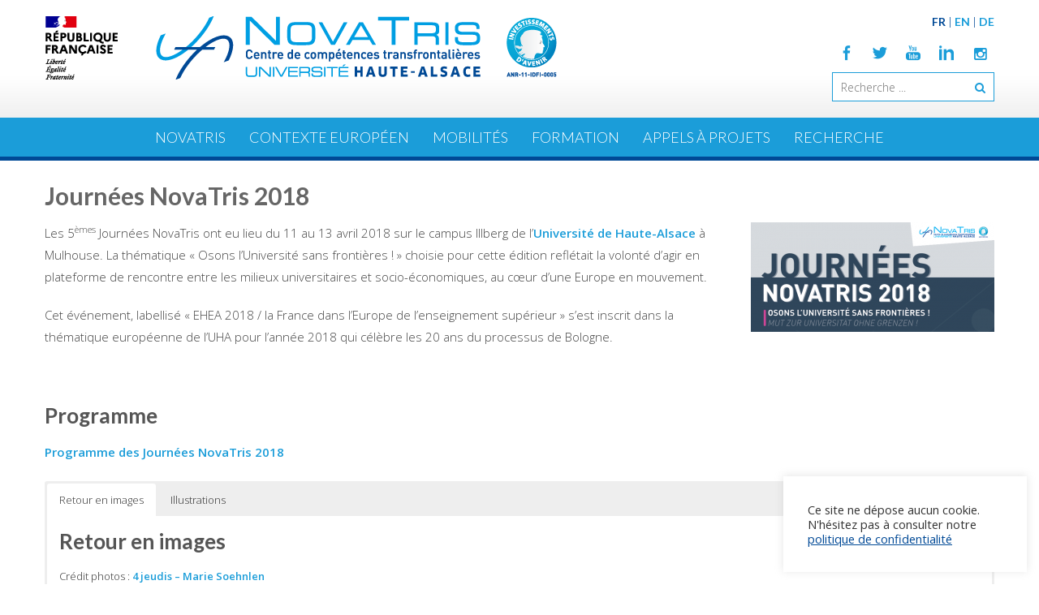

--- FILE ---
content_type: text/html; charset=UTF-8
request_url: http://www.novatris.uha.fr/index.php/journees-novatris-2018/
body_size: 14950
content:
<!DOCTYPE html> 
<html lang="fr-FR">
<head>
<meta charset="UTF-8">
<meta name="viewport" content="width=device-width, initial-scale=1">
<link rel="profile" href="http://gmpg.org/xfn/11">
<link rel="pingback" href="http://www.novatris.uha.fr/xmlrpc.php">

<meta name='robots' content='index, follow, max-image-preview:large, max-snippet:-1, max-video-preview:-1' />

	<!-- This site is optimized with the Yoast SEO plugin v24.8.1 - https://yoast.com/wordpress/plugins/seo/ -->
	<title>Journées NovaTris 2018 - NovaTris, centre de compétences transfrontalières | Université de Haute-Alsace</title>
	<link rel="canonical" href="http://www.novatris.uha.fr/index.php/journees-novatris-2018/" />
	<meta property="og:locale" content="fr_FR" />
	<meta property="og:type" content="article" />
	<meta property="og:title" content="Journées NovaTris 2018 - NovaTris, centre de compétences transfrontalières | Université de Haute-Alsace" />
	<meta property="og:description" content="Les 5èmes Journées NovaTris ont eu lieu du 11 au 13 avril 2018 sur le campus Illberg de l’Université de Haute-Alsace à Mulhouse. La thématique « Osons l’Université sans frontières ! » choisie pour cette édition reflétait la volonté d’agir en plateforme de rencontre entre les milieux universitaires et socio-économiques, au cœur d’une Europe en mouvement. [&hellip;]" />
	<meta property="og:url" content="http://www.novatris.uha.fr/index.php/journees-novatris-2018/" />
	<meta property="og:site_name" content="NovaTris, centre de compétences transfrontalières | Université de Haute-Alsace" />
	<meta property="article:published_time" content="2018-04-14T14:19:08+00:00" />
	<meta property="article:modified_time" content="2019-11-28T10:57:24+00:00" />
	<meta property="og:image" content="http://www.novatris.uha.fr/wp-content/uploads/2019/11/JNT20182.jpg" />
	<meta property="og:image:width" content="1600" />
	<meta property="og:image:height" content="900" />
	<meta property="og:image:type" content="image/jpeg" />
	<meta name="author" content="webmaster@uha.fr" />
	<meta name="twitter:card" content="summary_large_image" />
	<meta name="twitter:label1" content="Écrit par" />
	<meta name="twitter:data1" content="webmaster@uha.fr" />
	<meta name="twitter:label2" content="Durée de lecture estimée" />
	<meta name="twitter:data2" content="1 minute" />
	<script type="application/ld+json" class="yoast-schema-graph">{"@context":"https://schema.org","@graph":[{"@type":"WebPage","@id":"http://www.novatris.uha.fr/index.php/journees-novatris-2018/","url":"http://www.novatris.uha.fr/index.php/journees-novatris-2018/","name":"Journées NovaTris 2018 - NovaTris, centre de compétences transfrontalières | Université de Haute-Alsace","isPartOf":{"@id":"http://www.novatris.uha.fr/#website"},"primaryImageOfPage":{"@id":"http://www.novatris.uha.fr/index.php/journees-novatris-2018/#primaryimage"},"image":{"@id":"http://www.novatris.uha.fr/index.php/journees-novatris-2018/#primaryimage"},"thumbnailUrl":"http://www.novatris.uha.fr/wp-content/uploads/2019/11/JNT20182.jpg","datePublished":"2018-04-14T14:19:08+00:00","dateModified":"2019-11-28T10:57:24+00:00","author":{"@id":"http://www.novatris.uha.fr/#/schema/person/8aec3138a2e34db9ede91fe59ca322c8"},"breadcrumb":{"@id":"http://www.novatris.uha.fr/index.php/journees-novatris-2018/#breadcrumb"},"inLanguage":"fr-FR","potentialAction":[{"@type":"ReadAction","target":["http://www.novatris.uha.fr/index.php/journees-novatris-2018/"]}]},{"@type":"ImageObject","inLanguage":"fr-FR","@id":"http://www.novatris.uha.fr/index.php/journees-novatris-2018/#primaryimage","url":"http://www.novatris.uha.fr/wp-content/uploads/2019/11/JNT20182.jpg","contentUrl":"http://www.novatris.uha.fr/wp-content/uploads/2019/11/JNT20182.jpg","width":1600,"height":900,"caption":"Image Journées NovaTris 2018"},{"@type":"BreadcrumbList","@id":"http://www.novatris.uha.fr/index.php/journees-novatris-2018/#breadcrumb","itemListElement":[{"@type":"ListItem","position":1,"name":"Accueil","item":"http://www.novatris.uha.fr/"},{"@type":"ListItem","position":2,"name":"Journées NovaTris 2018"}]},{"@type":"WebSite","@id":"http://www.novatris.uha.fr/#website","url":"http://www.novatris.uha.fr/","name":"NovaTris, centre de compétences transfrontalières | Université de Haute-Alsace","description":"Campus Illberg | Université de Haute-Alsace","potentialAction":[{"@type":"SearchAction","target":{"@type":"EntryPoint","urlTemplate":"http://www.novatris.uha.fr/?s={search_term_string}"},"query-input":{"@type":"PropertyValueSpecification","valueRequired":true,"valueName":"search_term_string"}}],"inLanguage":"fr-FR"},{"@type":"Person","@id":"http://www.novatris.uha.fr/#/schema/person/8aec3138a2e34db9ede91fe59ca322c8","name":"webmaster@uha.fr","image":{"@type":"ImageObject","inLanguage":"fr-FR","@id":"http://www.novatris.uha.fr/#/schema/person/image/","url":"https://secure.gravatar.com/avatar/7ae9c9b105a64214a8aa9fbd2c7d306cf0a8dc064d0aecf25fd00cb3af1c5089?s=96&d=mm&r=g","contentUrl":"https://secure.gravatar.com/avatar/7ae9c9b105a64214a8aa9fbd2c7d306cf0a8dc064d0aecf25fd00cb3af1c5089?s=96&d=mm&r=g","caption":"webmaster@uha.fr"},"url":"http://www.novatris.uha.fr/index.php/author/webmasteruha-fr/"}]}</script>
	<!-- / Yoast SEO plugin. -->


<link rel='dns-prefetch' href='//fonts.googleapis.com' />
<link rel="alternate" type="application/rss+xml" title="NovaTris, centre de compétences transfrontalières | Université de Haute-Alsace &raquo; Flux" href="http://www.novatris.uha.fr/index.php/feed/" />
<link rel="alternate" title="oEmbed (JSON)" type="application/json+oembed" href="http://www.novatris.uha.fr/index.php/wp-json/oembed/1.0/embed?url=http%3A%2F%2Fwww.novatris.uha.fr%2Findex.php%2Fjournees-novatris-2018%2F" />
<link rel="alternate" title="oEmbed (XML)" type="text/xml+oembed" href="http://www.novatris.uha.fr/index.php/wp-json/oembed/1.0/embed?url=http%3A%2F%2Fwww.novatris.uha.fr%2Findex.php%2Fjournees-novatris-2018%2F&#038;format=xml" />
<style id='wp-img-auto-sizes-contain-inline-css' type='text/css'>
img:is([sizes=auto i],[sizes^="auto," i]){contain-intrinsic-size:3000px 1500px}
/*# sourceURL=wp-img-auto-sizes-contain-inline-css */
</style>
<style id='wp-emoji-styles-inline-css' type='text/css'>

	img.wp-smiley, img.emoji {
		display: inline !important;
		border: none !important;
		box-shadow: none !important;
		height: 1em !important;
		width: 1em !important;
		margin: 0 0.07em !important;
		vertical-align: -0.1em !important;
		background: none !important;
		padding: 0 !important;
	}
/*# sourceURL=wp-emoji-styles-inline-css */
</style>
<link rel='stylesheet' id='cookie-law-info-css' href='http://www.novatris.uha.fr/wp-content/plugins/cookie-law-info/legacy/public/css/cookie-law-info-public.css?ver=3.3.9.1' type='text/css' media='all' />
<link rel='stylesheet' id='cookie-law-info-gdpr-css' href='http://www.novatris.uha.fr/wp-content/plugins/cookie-law-info/legacy/public/css/cookie-law-info-gdpr.css?ver=3.3.9.1' type='text/css' media='all' />
<link rel='stylesheet' id='document-gallery-css' href='http://www.novatris.uha.fr/wp-content/plugins/document-gallery/src/assets/css/style.min.css?ver=5.1.0' type='text/css' media='all' />
<link rel='stylesheet' id='font-awesome-css-css' href='http://www.novatris.uha.fr/wp-content/plugins/text-slider/public/../includes/font-awesome/css/font-awesome.min.css?ver=1.0.0' type='text/css' media='all' />
<link rel='stylesheet' id='font-awesome-ie7-css-css' href='http://www.novatris.uha.fr/wp-content/plugins/text-slider/public/../includes/font-awesome/css/font-awesome-ie7.min.css?ver=1.0.0' type='text/css' media='all' />
<link rel='stylesheet' id='text-slider-plugin-styles-css' href='http://www.novatris.uha.fr/wp-content/plugins/text-slider/public/assets/css/public.css?ver=1.0.0' type='text/css' media='all' />
<link rel='stylesheet' id='parent-style-css' href='http://www.novatris.uha.fr/wp-content/themes/accesspress-lite/style.css?ver=6.9' type='text/css' media='all' />
<link rel='stylesheet' id='accesspresslite-google-fonts-css' href='//fonts.googleapis.com/css?family=Open+Sans%3A400%2C400italic%2C300italic%2C300%2C600%2C600italic%7CLato%3A400%2C100%2C300%2C700%7CRoboto%3A400%2C300italic%2C300%2C700&#038;ver=6.9' type='text/css' media='all' />
<link rel='stylesheet' id='accesspresslite-font-awesome-css' href='http://www.novatris.uha.fr/wp-content/themes/accesspress-lite/css/font-awesome.min.css?ver=6.9' type='text/css' media='all' />
<link rel='stylesheet' id='accesspresslite-fancybox-css-css' href='http://www.novatris.uha.fr/wp-content/themes/accesspress-lite/css/nivo-lightbox.css?ver=6.9' type='text/css' media='all' />
<link rel='stylesheet' id='accesspresslite-bx-slider-style-css' href='http://www.novatris.uha.fr/wp-content/themes/accesspress-lite/css/jquery.bxslider.css?ver=6.9' type='text/css' media='all' />
<link rel='stylesheet' id='accesspresslite-woo-commerce-style-css' href='http://www.novatris.uha.fr/wp-content/themes/accesspress-lite/css/woocommerce.css?ver=6.9' type='text/css' media='all' />
<link rel='stylesheet' id='accesspresslite-font-style-css' href='http://www.novatris.uha.fr/wp-content/themes/accesspress-lite/css/fonts.css?ver=6.9' type='text/css' media='all' />
<link rel='stylesheet' id='accesspresslite-style-css' href='http://www.novatris.uha.fr/wp-content/themes/accesspress-lite-child/style.css?ver=6.9' type='text/css' media='all' />
<link rel='stylesheet' id='accesspresslite-responsive-css' href='http://www.novatris.uha.fr/wp-content/themes/accesspress-lite/css/responsive.css?ver=6.9' type='text/css' media='all' />
<link rel='stylesheet' id='fancybox-css' href='http://www.novatris.uha.fr/wp-content/plugins/easy-fancybox/fancybox/1.5.4/jquery.fancybox.min.css?ver=6.9' type='text/css' media='screen' />
<style id='fancybox-inline-css' type='text/css'>
#fancybox-outer{background:#ffffff}#fancybox-content{background:#ffffff;border-color:#ffffff;color:#000000;}#fancybox-title,#fancybox-title-float-main{color:#fff}
/*# sourceURL=fancybox-inline-css */
</style>
		<script type="text/javascript">
			ajaxurl = typeof(ajaxurl) !== 'string' ? 'http://www.novatris.uha.fr/wp-admin/admin-ajax.php' : ajaxurl;
		</script>
		<script type="text/javascript" src="http://www.novatris.uha.fr/wp-includes/js/jquery/jquery.min.js?ver=3.7.1" id="jquery-core-js"></script>
<script type="text/javascript" src="http://www.novatris.uha.fr/wp-includes/js/jquery/jquery-migrate.min.js?ver=3.4.1" id="jquery-migrate-js"></script>
<script type="text/javascript" id="cookie-law-info-js-extra">
/* <![CDATA[ */
var Cli_Data = {"nn_cookie_ids":[],"cookielist":[],"non_necessary_cookies":[],"ccpaEnabled":"","ccpaRegionBased":"","ccpaBarEnabled":"","strictlyEnabled":["necessary","obligatoire"],"ccpaType":"gdpr","js_blocking":"1","custom_integration":"","triggerDomRefresh":"","secure_cookies":""};
var cli_cookiebar_settings = {"animate_speed_hide":"500","animate_speed_show":"500","background":"#FFF","border":"#b1a6a6c2","border_on":"","button_1_button_colour":"#61a229","button_1_button_hover":"#4e8221","button_1_link_colour":"#fff","button_1_as_button":"1","button_1_new_win":"","button_2_button_colour":"#333","button_2_button_hover":"#292929","button_2_link_colour":"#004996","button_2_as_button":"","button_2_hidebar":"","button_3_button_colour":"#3566bb","button_3_button_hover":"#2a5296","button_3_link_colour":"#fff","button_3_as_button":"1","button_3_new_win":"","button_4_button_colour":"#000","button_4_button_hover":"#000000","button_4_link_colour":"#333333","button_4_as_button":"","button_7_button_colour":"#61a229","button_7_button_hover":"#4e8221","button_7_link_colour":"#fff","button_7_as_button":"1","button_7_new_win":"","font_family":"inherit","header_fix":"","notify_animate_hide":"1","notify_animate_show":"","notify_div_id":"#cookie-law-info-bar","notify_position_horizontal":"right","notify_position_vertical":"bottom","scroll_close":"","scroll_close_reload":"","accept_close_reload":"","reject_close_reload":"","showagain_tab":"1","showagain_background":"#fff","showagain_border":"#000","showagain_div_id":"#cookie-law-info-again","showagain_x_position":"100px","text":"#333333","show_once_yn":"","show_once":"10000","logging_on":"","as_popup":"","popup_overlay":"1","bar_heading_text":"","cookie_bar_as":"widget","popup_showagain_position":"bottom-right","widget_position":"right"};
var log_object = {"ajax_url":"http://www.novatris.uha.fr/wp-admin/admin-ajax.php"};
//# sourceURL=cookie-law-info-js-extra
/* ]]> */
</script>
<script type="text/javascript" src="http://www.novatris.uha.fr/wp-content/plugins/cookie-law-info/legacy/public/js/cookie-law-info-public.js?ver=3.3.9.1" id="cookie-law-info-js"></script>
<script type="text/javascript" src="http://www.novatris.uha.fr/wp-content/plugins/text-slider/public/assets/js/text-slider.min.js?ver=1.0.0" id="text-sliderslider-plugin-script-js"></script>
<script type="text/javascript" src="http://www.novatris.uha.fr/wp-content/themes/accesspress-lite/js/sticky-sidebar/theia-sticky-sidebar.js?ver=6.9" id="accesspresslite-stickey-sidebar-js-js"></script>
<link rel="https://api.w.org/" href="http://www.novatris.uha.fr/index.php/wp-json/" /><link rel="alternate" title="JSON" type="application/json" href="http://www.novatris.uha.fr/index.php/wp-json/wp/v2/posts/1357" /><link rel="EditURI" type="application/rsd+xml" title="RSD" href="http://www.novatris.uha.fr/xmlrpc.php?rsd" />
<meta name="generator" content="WordPress 6.9" />
<link rel='shortlink' href='http://www.novatris.uha.fr/?p=1357' />
<script type="text/javascript">
	window._se_plugin_version = '8.1.9';
</script>
    	<style>

		#text-slider {
			width: 100%;
			position: relative;
			font-family: 'Open Sans';
			font-size: 90px;
			font-weight: 600;
			line-height: 85px;
			height:auto;
			overflow:hidden;
			
		}

		#text-slider article {
			width:100%;
			position:absolute;
			top:0;
			left:0;
		}

		#text-slider span {	
			display: block;
		}
		#text-slider-controls {
			width: auto;
			height: auto;
			float:right;
			margin:3%;
			/*position: absolute;
			bottom: 0;
			right: 0;*/
		}
/*		
		#text-slider-controls .prev {	
			float: right;
		}
		#text-slider-controls .next {	
			float: right;
		}
*/
		#text-slider-controls a {
			text-decoration: none;
		}
		.nav-color {
			color: #000;
			font-size:86px;
		}
		.nav-color:hover {
			color: #eee;	
		}

		
				</style>
			<!-- Analytics by WP Statistics - https://wp-statistics.com -->
<style type="text/css"></style><link rel="icon" href="http://www.novatris.uha.fr/wp-content/uploads/2020/04/cropped-favicon-96x96-1-32x32.png" sizes="32x32" />
<link rel="icon" href="http://www.novatris.uha.fr/wp-content/uploads/2020/04/cropped-favicon-96x96-1-192x192.png" sizes="192x192" />
<link rel="apple-touch-icon" href="http://www.novatris.uha.fr/wp-content/uploads/2020/04/cropped-favicon-96x96-1-180x180.png" />
<meta name="msapplication-TileImage" content="http://www.novatris.uha.fr/wp-content/uploads/2020/04/cropped-favicon-96x96-1-270x270.png" />
<link rel='stylesheet' id='su-shortcodes-css' href='http://www.novatris.uha.fr/wp-content/plugins/shortcodes-ultimate/includes/css/shortcodes.css?ver=7.4.7' type='text/css' media='all' />
<link rel='stylesheet' id='magnific-popup-css' href='http://www.novatris.uha.fr/wp-content/plugins/shortcodes-ultimate/vendor/magnific-popup/magnific-popup.css?ver=1.2.0' type='text/css' media='all' />
<link rel='stylesheet' id='flickity-css' href='http://www.novatris.uha.fr/wp-content/plugins/shortcodes-ultimate/vendor/flickity/flickity.css?ver=2.2.1' type='text/css' media='all' />
</head>

<body class="wp-singular post-template-default single single-post postid-1357 single-format-standard wp-embed-responsive wp-theme-accesspress-lite wp-child-theme-accesspress-lite-child body_template_one right-sidebar">
<div id="page" class="site">

	<header id="masthead" class="site-header">
    <div id="top-header">
		<div class="ak-container">
			<div class="site-branding">
				<a href="http://www.novatris.uha.fr/">				
									<img src="http://www.novatris.uha.fr/wp-content/uploads/2021/05/80px-logo-web-etat-novatris-02.png" alt="NovaTris, centre de compétences transfrontalières | Université de Haute-Alsace">
						
				</a>
				
			</div><!-- .site-branding -->
        

			<div class="right-header clearfix">
				<div class="header-text"><p><strong>FR</strong> | <a href="http://www.novatris.uha.fr/en/">EN</a> | <a href="http://www.novatris.uha.fr/de/">DE</a></p>
</div>                <div class="clearfix"></div>
                	<div class="socials">
		<a href="https://www.facebook.com/novatrisuha/" class="facebook" title="Facebook" target="_blank"><span class="font-icon-social-facebook"></span></a>
	
		<a href="http://twitter.com/UHA68" class="twitter" title="Twitter" target="_blank"><span class="font-icon-social-twitter"></span></a>
	
	
		<a href="https://www.youtube.com/watch?v=V0lTL_Tj-Uk&#038;list=PL0_htmJENe-n5pplXE3cI7uBjI062dz_0" class="youtube" title="Youtube" target="_blank"><span class="font-icon-social-youtube"></span></a>
	
	
		<a href="https://www.linkedin.com/school/universit%C3%A9-de-haute-alsace-mulhouse-colmar/" class="linkedin" title="Linkedin" target="_blank"><span class="font-icon-social-linkedin"></span></a>
	
	
	
	
		<a href="http://instagram.com/uha68" class="instagram" title="instagram" target="_blank"><span class="fa fa-instagram"></span></a>
	
	
	
	
	
		</div>
				<div class="ak-search">
						<form method="get" class="searchform" action="http://www.novatris.uha.fr/" role="search">
		<input type="text" name="s" value="" class="s" placeholder="Recherche ..." />
		<button type="submit" name="submit" class="searchsubmit"><i class="fa fa-search"></i></button>
	</form>
				</div>
							</div><!-- .right-header -->
		</div><!-- .ak-container -->
  </div><!-- #top-header -->

		
		<nav id="site-navigation" class="main-navigation menu-center">
			<div class="ak-container">
				<div class="menu-toggle">Menu</div>

				<div class="menu-menu-principal-novatris-container"><ul id="menu-menu-principal-novatris" class="menu"><li id="menu-item-60" class="menu-item menu-item-type-post_type menu-item-object-page menu-item-has-children menu-item-60"><a href="http://www.novatris.uha.fr/index.php/novatris/">NovaTris</a>
<ul class="sub-menu">
	<li id="menu-item-163" class="menu-item menu-item-type-post_type menu-item-object-page menu-item-163"><a href="http://www.novatris.uha.fr/index.php/novatris/centre-de-competences-transfrontalieres/">Centre de compétences transfrontalières</a></li>
	<li id="menu-item-164" class="menu-item menu-item-type-post_type menu-item-object-page menu-item-164"><a href="http://www.novatris.uha.fr/index.php/novatris/equipe/">Équipe</a></li>
	<li id="menu-item-162" class="menu-item menu-item-type-post_type menu-item-object-page menu-item-162"><a href="http://www.novatris.uha.fr/index.php/novatris/agence-nationale-de-la-recherche/">Agence Nationale de la Recherche</a></li>
	<li id="menu-item-166" class="menu-item menu-item-type-post_type menu-item-object-page menu-item-166"><a href="http://www.novatris.uha.fr/index.php/novatris/partenaires/">Partenaires</a></li>
	<li id="menu-item-165" class="menu-item menu-item-type-post_type menu-item-object-page menu-item-165"><a href="http://www.novatris.uha.fr/index.php/novatris/journees-novatris/">Journées NovaTris</a></li>
	<li id="menu-item-170" class="menu-item menu-item-type-taxonomy menu-item-object-category menu-item-170"><a href="http://www.novatris.uha.fr/index.php/category/actualites/">Actualités</a></li>
	<li id="menu-item-274" class="menu-item menu-item-type-taxonomy menu-item-object-category current-post-ancestor current-menu-parent current-post-parent menu-item-274"><a href="http://www.novatris.uha.fr/index.php/category/retour-sur/">Retour sur</a></li>
</ul>
</li>
<li id="menu-item-57" class="menu-item menu-item-type-post_type menu-item-object-page menu-item-has-children menu-item-57"><a href="http://www.novatris.uha.fr/index.php/contexte-europeen/">Contexte européen</a>
<ul class="sub-menu">
	<li id="menu-item-143" class="menu-item menu-item-type-post_type menu-item-object-page menu-item-143"><a href="http://www.novatris.uha.fr/index.php/contexte-europeen/eucor-le-campus-europeen/">Eucor – Le Campus européen</a></li>
	<li id="menu-item-142" class="menu-item menu-item-type-post_type menu-item-object-page menu-item-142"><a href="http://www.novatris.uha.fr/index.php/contexte-europeen/epicur/">EPICUR</a></li>
	<li id="menu-item-144" class="menu-item menu-item-type-post_type menu-item-object-page menu-item-144"><a href="http://www.novatris.uha.fr/index.php/contexte-europeen/interreg/">Interreg</a></li>
</ul>
</li>
<li id="menu-item-59" class="menu-item menu-item-type-post_type menu-item-object-page menu-item-has-children menu-item-59"><a href="http://www.novatris.uha.fr/index.php/mobilites/">Mobilités</a>
<ul class="sub-menu">
	<li id="menu-item-160" class="menu-item menu-item-type-post_type menu-item-object-page menu-item-160"><a href="http://www.novatris.uha.fr/index.php/mobilites/mobilites-des-personnels/">Mobilités des personnels</a></li>
	<li id="menu-item-156" class="menu-item menu-item-type-post_type menu-item-object-page menu-item-has-children menu-item-156"><a href="http://www.novatris.uha.fr/index.php/mobilites/mobilite-des-etudiants/">Mobilité des étudiants</a>
	<ul class="sub-menu">
		<li id="menu-item-158" class="menu-item menu-item-type-post_type menu-item-object-page menu-item-158"><a href="http://www.novatris.uha.fr/index.php/mobilites/mobilite-des-etudiants/mobilite-eucor/">Mobilité Eucor</a></li>
		<li id="menu-item-157" class="menu-item menu-item-type-post_type menu-item-object-page menu-item-157"><a href="http://www.novatris.uha.fr/index.php/mobilites/mobilite-des-etudiants/bourse-de-mobilite/">Bourse de mobilité</a></li>
	</ul>
</li>
	<li id="menu-item-155" class="menu-item menu-item-type-post_type menu-item-object-page menu-item-155"><a href="http://www.novatris.uha.fr/index.php/mobilites/formations-bi-et-tri-nationales-accompagnees/">Formations bi- et trinationales accompagnées</a></li>
	<li id="menu-item-5266" class="menu-item menu-item-type-taxonomy menu-item-object-category menu-item-5266"><a href="http://www.novatris.uha.fr/index.php/category/regards-sur-la-mobilite/">Regards sur la mobilité</a></li>
</ul>
</li>
<li id="menu-item-58" class="menu-item menu-item-type-post_type menu-item-object-page menu-item-has-children menu-item-58"><a href="http://www.novatris.uha.fr/index.php/formation/">Formation</a>
<ul class="sub-menu">
	<li id="menu-item-148" class="menu-item menu-item-type-post_type menu-item-object-page menu-item-has-children menu-item-148"><a href="http://www.novatris.uha.fr/index.php/formation/pedagogie-novatris/">Pédagogie NovaTris</a>
	<ul class="sub-menu">
		<li id="menu-item-150" class="menu-item menu-item-type-post_type menu-item-object-page menu-item-150"><a href="http://www.novatris.uha.fr/index.php/formation/pedagogie-novatris/principes-pedagogiques/">Principes pédagogiques</a></li>
		<li id="menu-item-149" class="menu-item menu-item-type-post_type menu-item-object-page menu-item-149"><a href="http://www.novatris.uha.fr/index.php/formation/pedagogie-novatris/outils-pedagogiques-innovants/">Outils pédagogiques innovants</a></li>
	</ul>
</li>
	<li id="menu-item-146" class="menu-item menu-item-type-post_type menu-item-object-page menu-item-146"><a href="http://www.novatris.uha.fr/index.php/formation/formation-a-laccompagnement-interculturel/">Formation à l’accompagnement interculturel</a></li>
	<li id="menu-item-147" class="menu-item menu-item-type-post_type menu-item-object-page menu-item-147"><a href="http://www.novatris.uha.fr/index.php/formation/formations-interculturelles/">Formations interculturelles</a></li>
	<li id="menu-item-151" class="menu-item menu-item-type-post_type menu-item-object-page menu-item-151"><a href="http://www.novatris.uha.fr/index.php/formation/tandem-a-luha/">Tandem à l’UHA</a></li>
</ul>
</li>
<li id="menu-item-56" class="menu-item menu-item-type-post_type menu-item-object-page menu-item-has-children menu-item-56"><a href="http://www.novatris.uha.fr/index.php/appels-a-projets/">Appels à projets</a>
<ul class="sub-menu">
	<li id="menu-item-139" class="menu-item menu-item-type-post_type menu-item-object-page menu-item-139"><a href="http://www.novatris.uha.fr/index.php/appels-a-projets/projets-etudiants/">Projets étudiants</a></li>
	<li id="menu-item-137" class="menu-item menu-item-type-post_type menu-item-object-page menu-item-137"><a href="http://www.novatris.uha.fr/index.php/appels-a-projets/projets-dinnovation-pedagogique/">Projets d’innovation pédagogique</a></li>
	<li id="menu-item-138" class="menu-item menu-item-type-post_type menu-item-object-page menu-item-138"><a href="http://www.novatris.uha.fr/index.php/appels-a-projets/projets-de-recherche/">Projets de recherche</a></li>
</ul>
</li>
<li id="menu-item-61" class="menu-item menu-item-type-post_type menu-item-object-page menu-item-61"><a href="http://www.novatris.uha.fr/index.php/recherche/">Recherche</a></li>
</ul></div>			</div>
		</nav><!-- #site-navigation -->            
	</header><!-- #masthead -->

	<section id="slider-banner">
			</section><!-- #slider-banner -->
		<div id="content" class="site-content">

<div class="ak-container">
		<div id="primary" class="content-area">
		<main id="main" class="site-main" role="main">

		
			<article id="post-1357" class="post-1357 post type-post status-publish format-standard has-post-thumbnail hentry category-journees-novatris category-retour-sur">
	<header class="entry-header">
		<h1 class="entry-title">Journées NovaTris 2018</h1>
            
		<!--<div class="entry-meta">
			<span class="posted-on">Posted on <a href="http://www.novatris.uha.fr/index.php/journees-novatris-2018/" rel="bookmark"><time class="entry-date published" datetime="2018-04-14T16:19:08+02:00">14 avril 2018</time><time class="updated" datetime="2019-11-28T11:57:24+01:00">28 novembre 2019</time></a></span><span class="byline"> by <span class="author vcard"><a class="url fn n" href="http://www.novatris.uha.fr/index.php/author/webmasteruha-fr/">webmaster@uha.fr</a></span></span>		</div>--><!-- .entry-meta -->
	</header><!-- .entry-header -->


	<div class="entry-content">
		<p><img decoding="async" class="alignright wp-image-2183 size-medium" src="http://www.novatris.uha.fr/wp-content/uploads/2018/04/JNT2018-300x135.png" alt="" width="300" height="135" srcset="http://www.novatris.uha.fr/wp-content/uploads/2018/04/JNT2018-300x135.png 300w, http://www.novatris.uha.fr/wp-content/uploads/2018/04/JNT2018-768x345.png 768w, http://www.novatris.uha.fr/wp-content/uploads/2018/04/JNT2018.png 875w" sizes="(max-width: 300px) 100vw, 300px" />Les 5<sup>èmes</sup> Journées NovaTris ont eu lieu du 11 au 13 avril 2018 sur le campus Illberg de l’<a href="http://www.uha.fr/" target="_blank" rel="noopener noreferrer">Université de Haute-Alsace</a> à Mulhouse. La thématique « Osons l’Université sans frontières ! » choisie pour cette édition reflétait la volonté d’agir en plateforme de rencontre entre les milieux universitaires et socio-économiques, au cœur d’une Europe en mouvement.</p>
<p>Cet événement, labellisé « EHEA 2018 / la France dans l’Europe de l’enseignement supérieur » s’est inscrit dans la thématique européenne de l’UHA pour l&rsquo;année 2018 qui célèbre les 20 ans du processus de Bologne.</p>
<p>&nbsp;</p>
<div class="su-row"><div class="su-column su-column-size-1-2"><div class="su-column-inner su-u-clearfix su-u-trim">
<h2><strong>Programme</strong></h2>
<p><a href="http://www.novatris.uha.fr/wp-content/uploads/2018/04/ProgrammeJNT_F_web_final.pdf" target="_blank" rel="noopener noreferrer">Programme des Journées NovaTris 2018</a></p>
</div></div>
<div class="su-column su-column-size-1-2"><div class="su-column-inner su-u-clearfix su-u-trim">
<h2></h2>
</div></div></div>
<div class="su-tabs su-tabs-style-default su-tabs-mobile-stack" data-active="1" data-scroll-offset="0" data-anchor-in-url="no"><div class="su-tabs-nav"><span class="" data-url="" data-target="blank" tabindex="0" role="button">Retour en images</span><span class="" data-url="" data-target="blank" tabindex="0" role="button">Illustrations</span></div><div class="su-tabs-panes"><div class="su-tabs-pane su-u-clearfix su-u-trim" data-title="Retour en images">
<h2><strong>Retour en images</strong></h2>
<p>Crédit photos : <a href="https://www.4jeudis.com/" target="_blank" rel="noopener noreferrer">4 jeudis &#8211; Marie Soehnlen</a></p>
<div class="su-custom-gallery su-custom-gallery-align-left su-custom-gallery-title-never su-lightbox-gallery"><div class="su-custom-gallery-slide" style="width:170px;height:140px"><a href="http://www.novatris.uha.fr/wp-content/uploads/2019/11/20180413-5351.jpg" target="_blank" title="Photos Journées NovaTris 2018"><img decoding="async" src="http://www.novatris.uha.fr/wp-content/uploads/2019/11/20180413-5351-170x140.jpg" alt="Photos Journées NovaTris 2018" width="170" height="140" /><span class="su-custom-gallery-title">Photos Journées NovaTris 2018</span></a></div><div class="su-custom-gallery-slide" style="width:170px;height:140px"><a href="http://www.novatris.uha.fr/wp-content/uploads/2019/11/20180413-5405.jpg" target="_blank" title="Photos Journées NovaTris 2018"><img decoding="async" src="http://www.novatris.uha.fr/wp-content/uploads/2019/11/20180413-5405-170x140.jpg" alt="Photos Journées NovaTris 2018" width="170" height="140" /><span class="su-custom-gallery-title">Photos Journées NovaTris 2018</span></a></div><div class="su-custom-gallery-slide" style="width:170px;height:140px"><a href="http://www.novatris.uha.fr/wp-content/uploads/2019/11/20180413-1249.jpg" target="_blank" title="Photos Journées NovaTris 2018"><img loading="lazy" decoding="async" src="http://www.novatris.uha.fr/wp-content/uploads/2019/11/20180413-1249-170x140.jpg" alt="Photos Journées NovaTris 2018" width="170" height="140" /><span class="su-custom-gallery-title">Photos Journées NovaTris 2018</span></a></div><div class="su-custom-gallery-slide" style="width:170px;height:140px"><a href="http://www.novatris.uha.fr/wp-content/uploads/2019/11/20180413-1209.jpg" target="_blank" title="Photos Journées NovaTris 2018"><img loading="lazy" decoding="async" src="http://www.novatris.uha.fr/wp-content/uploads/2019/11/20180413-1209-170x140.jpg" alt="Photos Journées NovaTris 2018" width="170" height="140" /><span class="su-custom-gallery-title">Photos Journées NovaTris 2018</span></a></div><div class="su-custom-gallery-slide" style="width:170px;height:140px"><a href="http://www.novatris.uha.fr/wp-content/uploads/2019/11/20180413-1203.jpg" target="_blank" title="Photos Journées NovaTris 2018"><img loading="lazy" decoding="async" src="http://www.novatris.uha.fr/wp-content/uploads/2019/11/20180413-1203-170x140.jpg" alt="Photos Journées NovaTris 2018" width="170" height="140" /><span class="su-custom-gallery-title">Photos Journées NovaTris 2018</span></a></div><div class="su-custom-gallery-slide" style="width:170px;height:140px"><a href="http://www.novatris.uha.fr/wp-content/uploads/2019/11/20180413-1196.jpg" target="_blank" title="Photos Journées NovaTris 2018"><img loading="lazy" decoding="async" src="http://www.novatris.uha.fr/wp-content/uploads/2019/11/20180413-1196-170x140.jpg" alt="Photos Journées NovaTris 2018" width="170" height="140" /><span class="su-custom-gallery-title">Photos Journées NovaTris 2018</span></a></div><div class="su-custom-gallery-slide" style="width:170px;height:140px"><a href="http://www.novatris.uha.fr/wp-content/uploads/2019/11/20180413-1156.jpg" target="_blank" title="Photos Journées NovaTris 2018"><img loading="lazy" decoding="async" src="http://www.novatris.uha.fr/wp-content/uploads/2019/11/20180413-1156-170x140.jpg" alt="Photos Journées NovaTris 2018" width="170" height="140" /><span class="su-custom-gallery-title">Photos Journées NovaTris 2018</span></a></div><div class="su-custom-gallery-slide" style="width:170px;height:140px"><a href="http://www.novatris.uha.fr/wp-content/uploads/2019/11/20180413-1139.jpg" target="_blank" title="Photos Journées NovaTris 2018"><img loading="lazy" decoding="async" src="http://www.novatris.uha.fr/wp-content/uploads/2019/11/20180413-1139-170x140.jpg" alt="Photos Journées NovaTris 2018" width="170" height="140" /><span class="su-custom-gallery-title">Photos Journées NovaTris 2018</span></a></div><div class="su-custom-gallery-slide" style="width:170px;height:140px"><a href="http://www.novatris.uha.fr/wp-content/uploads/2019/11/20180413-1126.jpg" target="_blank" title="Photos Journées NovaTris 2018"><img loading="lazy" decoding="async" src="http://www.novatris.uha.fr/wp-content/uploads/2019/11/20180413-1126-170x140.jpg" alt="Photos Journées NovaTris 2018" width="170" height="140" /><span class="su-custom-gallery-title">Photos Journées NovaTris 2018</span></a></div><div class="su-custom-gallery-slide" style="width:170px;height:140px"><a href="http://www.novatris.uha.fr/wp-content/uploads/2019/11/20180413-1076.jpg" target="_blank" title="Photos Journées NovaTris 2018"><img loading="lazy" decoding="async" src="http://www.novatris.uha.fr/wp-content/uploads/2019/11/20180413-1076-170x140.jpg" alt="Photos Journées NovaTris 2018" width="170" height="140" /><span class="su-custom-gallery-title">Photos Journées NovaTris 2018</span></a></div><div class="su-custom-gallery-slide" style="width:170px;height:140px"><a href="http://www.novatris.uha.fr/wp-content/uploads/2019/11/20180413-1047.jpg" target="_blank" title="Photos Journées NovaTris 2018"><img loading="lazy" decoding="async" src="http://www.novatris.uha.fr/wp-content/uploads/2019/11/20180413-1047-170x140.jpg" alt="Photos Journées NovaTris 2018" width="170" height="140" /><span class="su-custom-gallery-title">Photos Journées NovaTris 2018</span></a></div><div class="su-custom-gallery-slide" style="width:170px;height:140px"><a href="http://www.novatris.uha.fr/wp-content/uploads/2019/11/20180413-0965.jpg" target="_blank" title="Photos Journées NovaTris 2018"><img loading="lazy" decoding="async" src="http://www.novatris.uha.fr/wp-content/uploads/2019/11/20180413-0965-170x140.jpg" alt="Photos Journées NovaTris 2018" width="170" height="140" /><span class="su-custom-gallery-title">Photos Journées NovaTris 2018</span></a></div><div class="su-custom-gallery-slide" style="width:170px;height:140px"><a href="http://www.novatris.uha.fr/wp-content/uploads/2019/11/20180413-0906.jpg" target="_blank" title="Photos Journées NovaTris 2018"><img loading="lazy" decoding="async" src="http://www.novatris.uha.fr/wp-content/uploads/2019/11/20180413-0906-170x140.jpg" alt="Photos Journées NovaTris 2018" width="170" height="140" /><span class="su-custom-gallery-title">Photos Journées NovaTris 2018</span></a></div><div class="su-custom-gallery-slide" style="width:170px;height:140px"><a href="http://www.novatris.uha.fr/wp-content/uploads/2019/11/20180413-0903.jpg" target="_blank" title="Photos Journées NovaTris 2018"><img loading="lazy" decoding="async" src="http://www.novatris.uha.fr/wp-content/uploads/2019/11/20180413-0903-170x140.jpg" alt="Photos Journées NovaTris 2018" width="170" height="140" /><span class="su-custom-gallery-title">Photos Journées NovaTris 2018</span></a></div><div class="su-custom-gallery-slide" style="width:170px;height:140px"><a href="http://www.novatris.uha.fr/wp-content/uploads/2019/11/20180413-0151.jpg" target="_blank" title="Photos Journées NovaTris 2018"><img loading="lazy" decoding="async" src="http://www.novatris.uha.fr/wp-content/uploads/2019/11/20180413-0151-170x140.jpg" alt="Photos Journées NovaTris 2018" width="170" height="140" /><span class="su-custom-gallery-title">Photos Journées NovaTris 2018</span></a></div><div class="su-custom-gallery-slide" style="width:170px;height:140px"><a href="http://www.novatris.uha.fr/wp-content/uploads/2019/11/20180412-0829.jpg" target="_blank" title="Photos Journées NovaTris 2018"><img loading="lazy" decoding="async" src="http://www.novatris.uha.fr/wp-content/uploads/2019/11/20180412-0829-170x140.jpg" alt="Photos Journées NovaTris 2018" width="170" height="140" /><span class="su-custom-gallery-title">Photos Journées NovaTris 2018</span></a></div><div class="su-custom-gallery-slide" style="width:170px;height:140px"><a href="http://www.novatris.uha.fr/wp-content/uploads/2019/11/20180412-0755.jpg" target="_blank" title="Photos Journées NovaTris 2018"><img loading="lazy" decoding="async" src="http://www.novatris.uha.fr/wp-content/uploads/2019/11/20180412-0755-170x140.jpg" alt="Photos Journées NovaTris 2018" width="170" height="140" /><span class="su-custom-gallery-title">Photos Journées NovaTris 2018</span></a></div><div class="su-custom-gallery-slide" style="width:170px;height:140px"><a href="http://www.novatris.uha.fr/wp-content/uploads/2019/11/20180412-0746.jpg" target="_blank" title="Photos Journées NovaTris 2018"><img loading="lazy" decoding="async" src="http://www.novatris.uha.fr/wp-content/uploads/2019/11/20180412-0746-170x140.jpg" alt="Photos Journées NovaTris 2018" width="170" height="140" /><span class="su-custom-gallery-title">Photos Journées NovaTris 2018</span></a></div><div class="su-custom-gallery-slide" style="width:170px;height:140px"><a href="http://www.novatris.uha.fr/wp-content/uploads/2019/11/20180412-0740.jpg" target="_blank" title="Photos Journées NovaTris 2018"><img loading="lazy" decoding="async" src="http://www.novatris.uha.fr/wp-content/uploads/2019/11/20180412-0740-170x140.jpg" alt="Photos Journées NovaTris 2018" width="170" height="140" /><span class="su-custom-gallery-title">Photos Journées NovaTris 2018</span></a></div><div class="su-custom-gallery-slide" style="width:170px;height:140px"><a href="http://www.novatris.uha.fr/wp-content/uploads/2019/11/20180412-0704.jpg" target="_blank" title="Photos Journées NovaTris 2018"><img loading="lazy" decoding="async" src="http://www.novatris.uha.fr/wp-content/uploads/2019/11/20180412-0704-170x140.jpg" alt="Photos Journées NovaTris 2018" width="170" height="140" /><span class="su-custom-gallery-title">Photos Journées NovaTris 2018</span></a></div><div class="su-custom-gallery-slide" style="width:170px;height:140px"><a href="http://www.novatris.uha.fr/wp-content/uploads/2019/11/20180412-0701.jpg" target="_blank" title="Photos Journées NovaTris 2018"><img loading="lazy" decoding="async" src="http://www.novatris.uha.fr/wp-content/uploads/2019/11/20180412-0701-170x140.jpg" alt="Photos Journées NovaTris 2018" width="170" height="140" /><span class="su-custom-gallery-title">Photos Journées NovaTris 2018</span></a></div><div class="su-custom-gallery-slide" style="width:170px;height:140px"><a href="http://www.novatris.uha.fr/wp-content/uploads/2019/11/20180412-0674.jpg" target="_blank" title="Photos Journées NovaTris 2018"><img loading="lazy" decoding="async" src="http://www.novatris.uha.fr/wp-content/uploads/2019/11/20180412-0674-170x140.jpg" alt="Photos Journées NovaTris 2018" width="170" height="140" /><span class="su-custom-gallery-title">Photos Journées NovaTris 2018</span></a></div><div class="su-custom-gallery-slide" style="width:170px;height:140px"><a href="http://www.novatris.uha.fr/wp-content/uploads/2019/11/20180412-0672.jpg" target="_blank" title="Photos Journées NovaTris 2018"><img loading="lazy" decoding="async" src="http://www.novatris.uha.fr/wp-content/uploads/2019/11/20180412-0672-170x140.jpg" alt="Photos Journées NovaTris 2018" width="170" height="140" /><span class="su-custom-gallery-title">Photos Journées NovaTris 2018</span></a></div><div class="su-custom-gallery-slide" style="width:170px;height:140px"><a href="http://www.novatris.uha.fr/wp-content/uploads/2019/11/20180412-0640.jpg" target="_blank" title="Photos Journées NovaTris 2018"><img loading="lazy" decoding="async" src="http://www.novatris.uha.fr/wp-content/uploads/2019/11/20180412-0640-170x140.jpg" alt="Photos Journées NovaTris 2018" width="170" height="140" /><span class="su-custom-gallery-title">Photos Journées NovaTris 2018</span></a></div><div class="su-custom-gallery-slide" style="width:170px;height:140px"><a href="http://www.novatris.uha.fr/wp-content/uploads/2019/11/20180412-0626.jpg" target="_blank" title="Photos Journées NovaTris 2018"><img loading="lazy" decoding="async" src="http://www.novatris.uha.fr/wp-content/uploads/2019/11/20180412-0626-170x140.jpg" alt="Photos Journées NovaTris 2018" width="170" height="140" /><span class="su-custom-gallery-title">Photos Journées NovaTris 2018</span></a></div><div class="su-custom-gallery-slide" style="width:170px;height:140px"><a href="http://www.novatris.uha.fr/wp-content/uploads/2019/11/20180412-0610.jpg" target="_blank" title="Photos Journées NovaTris 2018"><img loading="lazy" decoding="async" src="http://www.novatris.uha.fr/wp-content/uploads/2019/11/20180412-0610-170x140.jpg" alt="Photos Journées NovaTris 2018" width="170" height="140" /><span class="su-custom-gallery-title">Photos Journées NovaTris 2018</span></a></div><div class="su-custom-gallery-slide" style="width:170px;height:140px"><a href="http://www.novatris.uha.fr/wp-content/uploads/2019/11/20180412-0108.jpg" target="_blank" title="Photos Journées NovaTris 2018"><img loading="lazy" decoding="async" src="http://www.novatris.uha.fr/wp-content/uploads/2019/11/20180412-0108-170x140.jpg" alt="Photos Journées NovaTris 2018" width="170" height="140" /><span class="su-custom-gallery-title">Photos Journées NovaTris 2018</span></a></div><div class="su-custom-gallery-slide" style="width:170px;height:140px"><a href="http://www.novatris.uha.fr/wp-content/uploads/2019/11/20180412-0088.jpg" target="_blank" title="Photos Journées NovaTris 2018"><img loading="lazy" decoding="async" src="http://www.novatris.uha.fr/wp-content/uploads/2019/11/20180412-0088-170x140.jpg" alt="Photos Journées NovaTris 2018" width="170" height="140" /><span class="su-custom-gallery-title">Photos Journées NovaTris 2018</span></a></div><div class="su-custom-gallery-slide" style="width:170px;height:140px"><a href="http://www.novatris.uha.fr/wp-content/uploads/2019/11/20180412-0070.jpg" target="_blank" title="Photos Journées NovaTris 2018"><img loading="lazy" decoding="async" src="http://www.novatris.uha.fr/wp-content/uploads/2019/11/20180412-0070-170x140.jpg" alt="Photos Journées NovaTris 2018" width="170" height="140" /><span class="su-custom-gallery-title">Photos Journées NovaTris 2018</span></a></div><div class="su-custom-gallery-slide" style="width:170px;height:140px"><a href="http://www.novatris.uha.fr/wp-content/uploads/2019/11/20180412-0034.jpg" target="_blank" title="Photos Journées NovaTris 2018"><img loading="lazy" decoding="async" src="http://www.novatris.uha.fr/wp-content/uploads/2019/11/20180412-0034-170x140.jpg" alt="Photos Journées NovaTris 2018" width="170" height="140" /><span class="su-custom-gallery-title">Photos Journées NovaTris 2018</span></a></div><div class="su-custom-gallery-slide" style="width:170px;height:140px"><a href="http://www.novatris.uha.fr/wp-content/uploads/2019/11/20180412-0014.jpg" target="_blank" title="Photos Journées NovaTris 2018"><img loading="lazy" decoding="async" src="http://www.novatris.uha.fr/wp-content/uploads/2019/11/20180412-0014-170x140.jpg" alt="Photos Journées NovaTris 2018" width="170" height="140" /><span class="su-custom-gallery-title">Photos Journées NovaTris 2018</span></a></div><div class="su-custom-gallery-slide" style="width:170px;height:140px"><a href="http://www.novatris.uha.fr/wp-content/uploads/2019/11/20180412-0013.jpg" target="_blank" title="Photos Journées NovaTris 2018"><img loading="lazy" decoding="async" src="http://www.novatris.uha.fr/wp-content/uploads/2019/11/20180412-0013-170x140.jpg" alt="Photos Journées NovaTris 2018" width="170" height="140" /><span class="su-custom-gallery-title">Photos Journées NovaTris 2018</span></a></div><div class="su-custom-gallery-slide" style="width:170px;height:140px"><a href="http://www.novatris.uha.fr/wp-content/uploads/2019/11/20180411-0546.jpg" target="_blank" title="Photos Journées NovaTris 2018"><img loading="lazy" decoding="async" src="http://www.novatris.uha.fr/wp-content/uploads/2019/11/20180411-0546-170x140.jpg" alt="Photos Journées NovaTris 2018" width="170" height="140" /><span class="su-custom-gallery-title">Photos Journées NovaTris 2018</span></a></div><div class="su-custom-gallery-slide" style="width:170px;height:140px"><a href="http://www.novatris.uha.fr/wp-content/uploads/2019/11/20180411-0540.jpg" target="_blank" title="Photos Journées NovaTris 2018"><img loading="lazy" decoding="async" src="http://www.novatris.uha.fr/wp-content/uploads/2019/11/20180411-0540-170x140.jpg" alt="Photos Journées NovaTris 2018" width="170" height="140" /><span class="su-custom-gallery-title">Photos Journées NovaTris 2018</span></a></div><div class="su-custom-gallery-slide" style="width:170px;height:140px"><a href="http://www.novatris.uha.fr/wp-content/uploads/2019/11/20180411-0486.jpg" target="_blank" title="Photos Journées NovaTris 2018"><img loading="lazy" decoding="async" src="http://www.novatris.uha.fr/wp-content/uploads/2019/11/20180411-0486-170x140.jpg" alt="Photos Journées NovaTris 2018" width="170" height="140" /><span class="su-custom-gallery-title">Photos Journées NovaTris 2018</span></a></div><div class="su-custom-gallery-slide" style="width:170px;height:140px"><a href="http://www.novatris.uha.fr/wp-content/uploads/2019/11/20180411-0423.jpg" target="_blank" title="Photos Journées NovaTris 2018"><img loading="lazy" decoding="async" src="http://www.novatris.uha.fr/wp-content/uploads/2019/11/20180411-0423-170x140.jpg" alt="Photos Journées NovaTris 2018" width="170" height="140" /><span class="su-custom-gallery-title">Photos Journées NovaTris 2018</span></a></div><div class="su-custom-gallery-slide" style="width:170px;height:140px"><a href="http://www.novatris.uha.fr/wp-content/uploads/2019/11/20180411-0398.jpg" target="_blank" title="Photos Journées NovaTris 2018"><img loading="lazy" decoding="async" src="http://www.novatris.uha.fr/wp-content/uploads/2019/11/20180411-0398-170x140.jpg" alt="Photos Journées NovaTris 2018" width="170" height="140" /><span class="su-custom-gallery-title">Photos Journées NovaTris 2018</span></a></div><div class="su-custom-gallery-slide" style="width:170px;height:140px"><a href="http://www.novatris.uha.fr/wp-content/uploads/2019/11/20180411-0397.jpg" target="_blank" title="Photos Journées NovaTris 2018"><img loading="lazy" decoding="async" src="http://www.novatris.uha.fr/wp-content/uploads/2019/11/20180411-0397-170x140.jpg" alt="Photos Journées NovaTris 2018" width="170" height="140" /><span class="su-custom-gallery-title">Photos Journées NovaTris 2018</span></a></div><div class="su-custom-gallery-slide" style="width:170px;height:140px"><a href="http://www.novatris.uha.fr/wp-content/uploads/2019/11/20180411-0391.jpg" target="_blank" title="Photos Journées NovaTris 2018"><img loading="lazy" decoding="async" src="http://www.novatris.uha.fr/wp-content/uploads/2019/11/20180411-0391-170x140.jpg" alt="Photos Journées NovaTris 2018" width="170" height="140" /><span class="su-custom-gallery-title">Photos Journées NovaTris 2018</span></a></div><div class="su-custom-gallery-slide" style="width:170px;height:140px"><a href="http://www.novatris.uha.fr/wp-content/uploads/2019/11/20180411-0382.jpg" target="_blank" title="Photos Journées NovaTris 2018"><img loading="lazy" decoding="async" src="http://www.novatris.uha.fr/wp-content/uploads/2019/11/20180411-0382-170x140.jpg" alt="Photos Journées NovaTris 2018" width="170" height="140" /><span class="su-custom-gallery-title">Photos Journées NovaTris 2018</span></a></div><div class="su-custom-gallery-slide" style="width:170px;height:140px"><a href="http://www.novatris.uha.fr/wp-content/uploads/2019/11/20180411-0336.jpg" target="_blank" title="Photos Journées NovaTris 2018"><img loading="lazy" decoding="async" src="http://www.novatris.uha.fr/wp-content/uploads/2019/11/20180411-0336-170x140.jpg" alt="Photos Journées NovaTris 2018" width="170" height="140" /><span class="su-custom-gallery-title">Photos Journées NovaTris 2018</span></a></div><div class="su-custom-gallery-slide" style="width:170px;height:140px"><a href="http://www.novatris.uha.fr/wp-content/uploads/2019/11/20180411-0322.jpg" target="_blank" title="Photos Journées NovaTris 2018"><img loading="lazy" decoding="async" src="http://www.novatris.uha.fr/wp-content/uploads/2019/11/20180411-0322-170x140.jpg" alt="Photos Journées NovaTris 2018" width="170" height="140" /><span class="su-custom-gallery-title">Photos Journées NovaTris 2018</span></a></div><div class="su-custom-gallery-slide" style="width:170px;height:140px"><a href="http://www.novatris.uha.fr/wp-content/uploads/2019/11/20180411-0294.jpg" target="_blank" title="Photos Journées NovaTris 2018"><img loading="lazy" decoding="async" src="http://www.novatris.uha.fr/wp-content/uploads/2019/11/20180411-0294-170x140.jpg" alt="Photos Journées NovaTris 2018" width="170" height="140" /><span class="su-custom-gallery-title">Photos Journées NovaTris 2018</span></a></div><div class="su-custom-gallery-slide" style="width:170px;height:140px"><a href="http://www.novatris.uha.fr/wp-content/uploads/2019/11/20180411-0264.jpg" target="_blank" title="Photos Journées NovaTris 2018"><img loading="lazy" decoding="async" src="http://www.novatris.uha.fr/wp-content/uploads/2019/11/20180411-0264-170x140.jpg" alt="Photos Journées NovaTris 2018" width="170" height="140" /><span class="su-custom-gallery-title">Photos Journées NovaTris 2018</span></a></div><div class="su-custom-gallery-slide" style="width:170px;height:140px"><a href="http://www.novatris.uha.fr/wp-content/uploads/2019/11/20180411-0212.jpg" target="_blank" title="Photos Journées NovaTris 2018"><img loading="lazy" decoding="async" src="http://www.novatris.uha.fr/wp-content/uploads/2019/11/20180411-0212-170x140.jpg" alt="Photos Journées NovaTris 2018" width="170" height="140" /><span class="su-custom-gallery-title">Photos Journées NovaTris 2018</span></a></div><div class="su-custom-gallery-slide" style="width:170px;height:140px"><a href="http://www.novatris.uha.fr/wp-content/uploads/2019/11/20180411-0176.jpg" target="_blank" title="Photos Journées NovaTris 2018"><img loading="lazy" decoding="async" src="http://www.novatris.uha.fr/wp-content/uploads/2019/11/20180411-0176-170x140.jpg" alt="Photos Journées NovaTris 2018" width="170" height="140" /><span class="su-custom-gallery-title">Photos Journées NovaTris 2018</span></a></div><div class="su-custom-gallery-slide" style="width:170px;height:140px"><a href="http://www.novatris.uha.fr/wp-content/uploads/2019/11/20180411-0166.jpg" target="_blank" title="Photos Journées NovaTris 2018"><img loading="lazy" decoding="async" src="http://www.novatris.uha.fr/wp-content/uploads/2019/11/20180411-0166-170x140.jpg" alt="Photos Journées NovaTris 2018" width="170" height="140" /><span class="su-custom-gallery-title">Photos Journées NovaTris 2018</span></a></div><div class="su-custom-gallery-slide" style="width:170px;height:140px"><a href="http://www.novatris.uha.fr/wp-content/uploads/2019/11/20180411-0151.jpg" target="_blank" title="Photos Journées NovaTris 2018"><img loading="lazy" decoding="async" src="http://www.novatris.uha.fr/wp-content/uploads/2019/11/20180411-0151-170x140.jpg" alt="Photos Journées NovaTris 2018" width="170" height="140" /><span class="su-custom-gallery-title">Photos Journées NovaTris 2018</span></a></div><div class="su-custom-gallery-slide" style="width:170px;height:140px"><a href="http://www.novatris.uha.fr/wp-content/uploads/2019/11/20180411-0084.jpg" target="_blank" title="Photos Journées NovaTris 2018"><img loading="lazy" decoding="async" src="http://www.novatris.uha.fr/wp-content/uploads/2019/11/20180411-0084-170x140.jpg" alt="Photos Journées NovaTris 2018" width="170" height="140" /><span class="su-custom-gallery-title">Photos Journées NovaTris 2018</span></a></div><div class="su-custom-gallery-slide" style="width:170px;height:140px"><a href="http://www.novatris.uha.fr/wp-content/uploads/2019/11/20180411-0037.jpg" target="_blank" title="Photos Journées NovaTris 2018"><img loading="lazy" decoding="async" src="http://www.novatris.uha.fr/wp-content/uploads/2019/11/20180411-0037-170x140.jpg" alt="Photos Journées NovaTris 2018" width="170" height="140" /><span class="su-custom-gallery-title">Photos Journées NovaTris 2018</span></a></div><div class="su-custom-gallery-slide" style="width:170px;height:140px"><a href="http://www.novatris.uha.fr/wp-content/uploads/2019/11/20180411-0020.jpg" target="_blank" title="Photos Journées NovaTris 2018"><img loading="lazy" decoding="async" src="http://www.novatris.uha.fr/wp-content/uploads/2019/11/20180411-0020-170x140.jpg" alt="Photos Journées NovaTris 2018" width="170" height="140" /><span class="su-custom-gallery-title">Photos Journées NovaTris 2018</span></a></div><div class="su-custom-gallery-slide" style="width:170px;height:140px"><a href="http://www.novatris.uha.fr/wp-content/uploads/2019/11/20180411-0019.jpg" target="_blank" title="Photos Journées NovaTris 2018"><img loading="lazy" decoding="async" src="http://www.novatris.uha.fr/wp-content/uploads/2019/11/20180411-0019-170x140.jpg" alt="Photos Journées NovaTris 2018" width="170" height="140" /><span class="su-custom-gallery-title">Photos Journées NovaTris 2018</span></a></div><div class="su-custom-gallery-slide" style="width:170px;height:140px"><a href="http://www.novatris.uha.fr/wp-content/uploads/2019/11/20180411-0015-copie.jpg" target="_blank" title="Photos Journées NovaTris 2018"><img loading="lazy" decoding="async" src="http://www.novatris.uha.fr/wp-content/uploads/2019/11/20180411-0015-copie-170x140.jpg" alt="Photos Journées NovaTris 2018" width="170" height="140" /><span class="su-custom-gallery-title">Photos Journées NovaTris 2018</span></a></div><div class="su-custom-gallery-slide" style="width:170px;height:140px"><a href="http://www.novatris.uha.fr/wp-content/uploads/2019/11/20180411-0003.jpg" target="_blank" title="Photos Journées NovaTris 2018"><img loading="lazy" decoding="async" src="http://www.novatris.uha.fr/wp-content/uploads/2019/11/20180411-0003-170x140.jpg" alt="Photos Journées NovaTris 2018" width="170" height="140" /><span class="su-custom-gallery-title">Photos Journées NovaTris 2018</span></a></div><div class="su-custom-gallery-slide" style="width:170px;height:140px"><a href="http://www.novatris.uha.fr/wp-content/uploads/2019/11/20180413-5383.jpg" target="_blank" title="Photos Journées NovaTris 2018"><img loading="lazy" decoding="async" src="http://www.novatris.uha.fr/wp-content/uploads/2019/11/20180413-5383-170x140.jpg" alt="Photos Journées NovaTris 2018" width="170" height="140" /><span class="su-custom-gallery-title">Photos Journées NovaTris 2018</span></a></div><div class="su-custom-gallery-slide" style="width:170px;height:140px"><a href="http://www.novatris.uha.fr/wp-content/uploads/2019/11/20180413-5373.jpg" target="_blank" title="Photos Journées NovaTris 2018"><img loading="lazy" decoding="async" src="http://www.novatris.uha.fr/wp-content/uploads/2019/11/20180413-5373-170x140.jpg" alt="Photos Journées NovaTris 2018" width="170" height="140" /><span class="su-custom-gallery-title">Photos Journées NovaTris 2018</span></a></div><div class="su-clear"></div></div>
<p>&nbsp;</p>
</div>
<div class="su-tabs-pane su-u-clearfix su-u-trim" data-title="Illustrations">
<h2><strong>Illustrations</strong></h2>
<p>Crédit illustrations : <a href="https://www.clearmindfactory.com/" target="_blank" rel="noopener noreferrer">Clear Mind Factory &#8211; Frederic Bellier</a></p>
<div class="su-image-carousel  su-image-carousel-columns-3 su-image-carousel-has-spacing su-image-carousel-has-lightbox su-image-carousel-has-outline su-image-carousel-adaptive su-image-carousel-slides-style-photo su-image-carousel-controls-style-dark su-image-carousel-align-none" style="" data-flickity-options='{"groupCells":true,"cellSelector":".su-image-carousel-item","adaptiveHeight":true,"cellAlign":"left","prevNextButtons":true,"pageDots":false,"autoPlay":5000,"imagesLoaded":true,"contain":false,"selectedAttraction":0.025000000000000001,"friction":0.28000000000000003}' id="su_image_carousel_697019cd0572c"><div class="su-image-carousel-item"><div class="su-image-carousel-item-content"><a href="http://www.novatris.uha.fr/wp-content/uploads/2019/11/J3_Table-ronde4_final.jpg" target="_blank" rel="noopener noreferrer" data-caption=""><img loading="lazy" decoding="async" width="750" height="525" src="http://www.novatris.uha.fr/wp-content/uploads/2019/11/J3_Table-ronde4_final-1024x717.jpg" class="" alt="" srcset="http://www.novatris.uha.fr/wp-content/uploads/2019/11/J3_Table-ronde4_final-1024x717.jpg 1024w, http://www.novatris.uha.fr/wp-content/uploads/2019/11/J3_Table-ronde4_final-300x210.jpg 300w, http://www.novatris.uha.fr/wp-content/uploads/2019/11/J3_Table-ronde4_final-768x537.jpg 768w, http://www.novatris.uha.fr/wp-content/uploads/2019/11/J3_Table-ronde4_final-1536x1075.jpg 1536w, http://www.novatris.uha.fr/wp-content/uploads/2019/11/J3_Table-ronde4_final-350x245.jpg 350w, http://www.novatris.uha.fr/wp-content/uploads/2019/11/J3_Table-ronde4_final.jpg 1772w" sizes="auto, (max-width: 750px) 100vw, 750px" /></a></div></div><div class="su-image-carousel-item"><div class="su-image-carousel-item-content"><a href="http://www.novatris.uha.fr/wp-content/uploads/2019/11/J3_Table-ronde3_final.jpg" target="_blank" rel="noopener noreferrer" data-caption=""><img loading="lazy" decoding="async" width="750" height="525" src="http://www.novatris.uha.fr/wp-content/uploads/2019/11/J3_Table-ronde3_final-1024x717.jpg" class="" alt="" srcset="http://www.novatris.uha.fr/wp-content/uploads/2019/11/J3_Table-ronde3_final-1024x717.jpg 1024w, http://www.novatris.uha.fr/wp-content/uploads/2019/11/J3_Table-ronde3_final-300x210.jpg 300w, http://www.novatris.uha.fr/wp-content/uploads/2019/11/J3_Table-ronde3_final-768x537.jpg 768w, http://www.novatris.uha.fr/wp-content/uploads/2019/11/J3_Table-ronde3_final-1536x1075.jpg 1536w, http://www.novatris.uha.fr/wp-content/uploads/2019/11/J3_Table-ronde3_final-350x245.jpg 350w, http://www.novatris.uha.fr/wp-content/uploads/2019/11/J3_Table-ronde3_final.jpg 1772w" sizes="auto, (max-width: 750px) 100vw, 750px" /></a></div></div><div class="su-image-carousel-item"><div class="su-image-carousel-item-content"><a href="http://www.novatris.uha.fr/wp-content/uploads/2019/11/J3_Table-ronde2_final.jpg" target="_blank" rel="noopener noreferrer" data-caption=""><img loading="lazy" decoding="async" width="750" height="525" src="http://www.novatris.uha.fr/wp-content/uploads/2019/11/J3_Table-ronde2_final-1024x717.jpg" class="" alt="" srcset="http://www.novatris.uha.fr/wp-content/uploads/2019/11/J3_Table-ronde2_final-1024x717.jpg 1024w, http://www.novatris.uha.fr/wp-content/uploads/2019/11/J3_Table-ronde2_final-300x210.jpg 300w, http://www.novatris.uha.fr/wp-content/uploads/2019/11/J3_Table-ronde2_final-768x537.jpg 768w, http://www.novatris.uha.fr/wp-content/uploads/2019/11/J3_Table-ronde2_final-1536x1075.jpg 1536w, http://www.novatris.uha.fr/wp-content/uploads/2019/11/J3_Table-ronde2_final-350x245.jpg 350w, http://www.novatris.uha.fr/wp-content/uploads/2019/11/J3_Table-ronde2_final.jpg 1772w" sizes="auto, (max-width: 750px) 100vw, 750px" /></a></div></div><div class="su-image-carousel-item"><div class="su-image-carousel-item-content"><a href="http://www.novatris.uha.fr/wp-content/uploads/2019/11/J3_Table-ronde1_final.jpg" target="_blank" rel="noopener noreferrer" data-caption=""><img loading="lazy" decoding="async" width="750" height="525" src="http://www.novatris.uha.fr/wp-content/uploads/2019/11/J3_Table-ronde1_final-1024x717.jpg" class="" alt="" srcset="http://www.novatris.uha.fr/wp-content/uploads/2019/11/J3_Table-ronde1_final-1024x717.jpg 1024w, http://www.novatris.uha.fr/wp-content/uploads/2019/11/J3_Table-ronde1_final-300x210.jpg 300w, http://www.novatris.uha.fr/wp-content/uploads/2019/11/J3_Table-ronde1_final-768x537.jpg 768w, http://www.novatris.uha.fr/wp-content/uploads/2019/11/J3_Table-ronde1_final-1536x1075.jpg 1536w, http://www.novatris.uha.fr/wp-content/uploads/2019/11/J3_Table-ronde1_final-350x245.jpg 350w, http://www.novatris.uha.fr/wp-content/uploads/2019/11/J3_Table-ronde1_final.jpg 1772w" sizes="auto, (max-width: 750px) 100vw, 750px" /></a></div></div><div class="su-image-carousel-item"><div class="su-image-carousel-item-content"><a href="http://www.novatris.uha.fr/wp-content/uploads/2019/11/J3_Table-ronde0_final.jpg" target="_blank" rel="noopener noreferrer" data-caption=""><img loading="lazy" decoding="async" width="750" height="525" src="http://www.novatris.uha.fr/wp-content/uploads/2019/11/J3_Table-ronde0_final-1024x717.jpg" class="" alt="" srcset="http://www.novatris.uha.fr/wp-content/uploads/2019/11/J3_Table-ronde0_final-1024x717.jpg 1024w, http://www.novatris.uha.fr/wp-content/uploads/2019/11/J3_Table-ronde0_final-300x210.jpg 300w, http://www.novatris.uha.fr/wp-content/uploads/2019/11/J3_Table-ronde0_final-768x537.jpg 768w, http://www.novatris.uha.fr/wp-content/uploads/2019/11/J3_Table-ronde0_final-1536x1075.jpg 1536w, http://www.novatris.uha.fr/wp-content/uploads/2019/11/J3_Table-ronde0_final-350x245.jpg 350w, http://www.novatris.uha.fr/wp-content/uploads/2019/11/J3_Table-ronde0_final.jpg 1772w" sizes="auto, (max-width: 750px) 100vw, 750px" /></a></div></div><div class="su-image-carousel-item"><div class="su-image-carousel-item-content"><a href="http://www.novatris.uha.fr/wp-content/uploads/2019/11/J2_Table-ronde7_final.jpg" target="_blank" rel="noopener noreferrer" data-caption=""><img loading="lazy" decoding="async" width="750" height="525" src="http://www.novatris.uha.fr/wp-content/uploads/2019/11/J2_Table-ronde7_final-1024x717.jpg" class="" alt="" srcset="http://www.novatris.uha.fr/wp-content/uploads/2019/11/J2_Table-ronde7_final-1024x717.jpg 1024w, http://www.novatris.uha.fr/wp-content/uploads/2019/11/J2_Table-ronde7_final-300x210.jpg 300w, http://www.novatris.uha.fr/wp-content/uploads/2019/11/J2_Table-ronde7_final-768x537.jpg 768w, http://www.novatris.uha.fr/wp-content/uploads/2019/11/J2_Table-ronde7_final-1536x1075.jpg 1536w, http://www.novatris.uha.fr/wp-content/uploads/2019/11/J2_Table-ronde7_final-350x245.jpg 350w, http://www.novatris.uha.fr/wp-content/uploads/2019/11/J2_Table-ronde7_final.jpg 1772w" sizes="auto, (max-width: 750px) 100vw, 750px" /></a></div></div><div class="su-image-carousel-item"><div class="su-image-carousel-item-content"><a href="http://www.novatris.uha.fr/wp-content/uploads/2019/11/J2_Table-ronde6_final.jpg" target="_blank" rel="noopener noreferrer" data-caption=""><img loading="lazy" decoding="async" width="750" height="525" src="http://www.novatris.uha.fr/wp-content/uploads/2019/11/J2_Table-ronde6_final-1024x717.jpg" class="" alt="" srcset="http://www.novatris.uha.fr/wp-content/uploads/2019/11/J2_Table-ronde6_final-1024x717.jpg 1024w, http://www.novatris.uha.fr/wp-content/uploads/2019/11/J2_Table-ronde6_final-300x210.jpg 300w, http://www.novatris.uha.fr/wp-content/uploads/2019/11/J2_Table-ronde6_final-768x537.jpg 768w, http://www.novatris.uha.fr/wp-content/uploads/2019/11/J2_Table-ronde6_final-1536x1075.jpg 1536w, http://www.novatris.uha.fr/wp-content/uploads/2019/11/J2_Table-ronde6_final-350x245.jpg 350w, http://www.novatris.uha.fr/wp-content/uploads/2019/11/J2_Table-ronde6_final.jpg 1772w" sizes="auto, (max-width: 750px) 100vw, 750px" /></a></div></div><div class="su-image-carousel-item"><div class="su-image-carousel-item-content"><a href="http://www.novatris.uha.fr/wp-content/uploads/2019/11/J2_Table-ronde5_final.jpg" target="_blank" rel="noopener noreferrer" data-caption=""><img loading="lazy" decoding="async" width="750" height="525" src="http://www.novatris.uha.fr/wp-content/uploads/2019/11/J2_Table-ronde5_final-1024x717.jpg" class="" alt="" srcset="http://www.novatris.uha.fr/wp-content/uploads/2019/11/J2_Table-ronde5_final-1024x717.jpg 1024w, http://www.novatris.uha.fr/wp-content/uploads/2019/11/J2_Table-ronde5_final-300x210.jpg 300w, http://www.novatris.uha.fr/wp-content/uploads/2019/11/J2_Table-ronde5_final-768x537.jpg 768w, http://www.novatris.uha.fr/wp-content/uploads/2019/11/J2_Table-ronde5_final-1536x1075.jpg 1536w, http://www.novatris.uha.fr/wp-content/uploads/2019/11/J2_Table-ronde5_final-350x245.jpg 350w, http://www.novatris.uha.fr/wp-content/uploads/2019/11/J2_Table-ronde5_final.jpg 1772w" sizes="auto, (max-width: 750px) 100vw, 750px" /></a></div></div><div class="su-image-carousel-item"><div class="su-image-carousel-item-content"><a href="http://www.novatris.uha.fr/wp-content/uploads/2019/11/J2_Table-ronde4_final.jpg" target="_blank" rel="noopener noreferrer" data-caption=""><img loading="lazy" decoding="async" width="750" height="525" src="http://www.novatris.uha.fr/wp-content/uploads/2019/11/J2_Table-ronde4_final-1024x717.jpg" class="" alt="" srcset="http://www.novatris.uha.fr/wp-content/uploads/2019/11/J2_Table-ronde4_final-1024x717.jpg 1024w, http://www.novatris.uha.fr/wp-content/uploads/2019/11/J2_Table-ronde4_final-300x210.jpg 300w, http://www.novatris.uha.fr/wp-content/uploads/2019/11/J2_Table-ronde4_final-768x537.jpg 768w, http://www.novatris.uha.fr/wp-content/uploads/2019/11/J2_Table-ronde4_final-1536x1075.jpg 1536w, http://www.novatris.uha.fr/wp-content/uploads/2019/11/J2_Table-ronde4_final-350x245.jpg 350w, http://www.novatris.uha.fr/wp-content/uploads/2019/11/J2_Table-ronde4_final.jpg 1772w" sizes="auto, (max-width: 750px) 100vw, 750px" /></a></div></div><div class="su-image-carousel-item"><div class="su-image-carousel-item-content"><a href="http://www.novatris.uha.fr/wp-content/uploads/2019/11/J2_Table-ronde3_final.jpg" target="_blank" rel="noopener noreferrer" data-caption=""><img loading="lazy" decoding="async" width="750" height="525" src="http://www.novatris.uha.fr/wp-content/uploads/2019/11/J2_Table-ronde3_final-1024x717.jpg" class="" alt="" srcset="http://www.novatris.uha.fr/wp-content/uploads/2019/11/J2_Table-ronde3_final-1024x717.jpg 1024w, http://www.novatris.uha.fr/wp-content/uploads/2019/11/J2_Table-ronde3_final-300x210.jpg 300w, http://www.novatris.uha.fr/wp-content/uploads/2019/11/J2_Table-ronde3_final-768x537.jpg 768w, http://www.novatris.uha.fr/wp-content/uploads/2019/11/J2_Table-ronde3_final-1536x1075.jpg 1536w, http://www.novatris.uha.fr/wp-content/uploads/2019/11/J2_Table-ronde3_final-350x245.jpg 350w, http://www.novatris.uha.fr/wp-content/uploads/2019/11/J2_Table-ronde3_final.jpg 1772w" sizes="auto, (max-width: 750px) 100vw, 750px" /></a></div></div><div class="su-image-carousel-item"><div class="su-image-carousel-item-content"><a href="http://www.novatris.uha.fr/wp-content/uploads/2019/11/J2_Table-ronde2_final.jpg" target="_blank" rel="noopener noreferrer" data-caption=""><img loading="lazy" decoding="async" width="750" height="525" src="http://www.novatris.uha.fr/wp-content/uploads/2019/11/J2_Table-ronde2_final-1024x717.jpg" class="" alt="" srcset="http://www.novatris.uha.fr/wp-content/uploads/2019/11/J2_Table-ronde2_final-1024x717.jpg 1024w, http://www.novatris.uha.fr/wp-content/uploads/2019/11/J2_Table-ronde2_final-300x210.jpg 300w, http://www.novatris.uha.fr/wp-content/uploads/2019/11/J2_Table-ronde2_final-768x537.jpg 768w, http://www.novatris.uha.fr/wp-content/uploads/2019/11/J2_Table-ronde2_final-1536x1075.jpg 1536w, http://www.novatris.uha.fr/wp-content/uploads/2019/11/J2_Table-ronde2_final-350x245.jpg 350w, http://www.novatris.uha.fr/wp-content/uploads/2019/11/J2_Table-ronde2_final.jpg 1772w" sizes="auto, (max-width: 750px) 100vw, 750px" /></a></div></div><div class="su-image-carousel-item"><div class="su-image-carousel-item-content"><a href="http://www.novatris.uha.fr/wp-content/uploads/2019/11/J2_Table-ronde1_final.jpg" target="_blank" rel="noopener noreferrer" data-caption=""><img loading="lazy" decoding="async" width="750" height="525" src="http://www.novatris.uha.fr/wp-content/uploads/2019/11/J2_Table-ronde1_final-1024x717.jpg" class="" alt="" srcset="http://www.novatris.uha.fr/wp-content/uploads/2019/11/J2_Table-ronde1_final-1024x717.jpg 1024w, http://www.novatris.uha.fr/wp-content/uploads/2019/11/J2_Table-ronde1_final-300x210.jpg 300w, http://www.novatris.uha.fr/wp-content/uploads/2019/11/J2_Table-ronde1_final-768x537.jpg 768w, http://www.novatris.uha.fr/wp-content/uploads/2019/11/J2_Table-ronde1_final-1536x1075.jpg 1536w, http://www.novatris.uha.fr/wp-content/uploads/2019/11/J2_Table-ronde1_final-350x245.jpg 350w, http://www.novatris.uha.fr/wp-content/uploads/2019/11/J2_Table-ronde1_final.jpg 1772w" sizes="auto, (max-width: 750px) 100vw, 750px" /></a></div></div><div class="su-image-carousel-item"><div class="su-image-carousel-item-content"><a href="http://www.novatris.uha.fr/wp-content/uploads/2019/11/J2_Conférence_final.png" target="_blank" rel="noopener noreferrer" data-caption=""><img loading="lazy" decoding="async" width="750" height="525" src="http://www.novatris.uha.fr/wp-content/uploads/2019/11/J2_Conférence_final-1024x717.png" class="" alt="" srcset="http://www.novatris.uha.fr/wp-content/uploads/2019/11/J2_Conférence_final-1024x717.png 1024w, http://www.novatris.uha.fr/wp-content/uploads/2019/11/J2_Conférence_final-300x210.png 300w, http://www.novatris.uha.fr/wp-content/uploads/2019/11/J2_Conférence_final-768x537.png 768w, http://www.novatris.uha.fr/wp-content/uploads/2019/11/J2_Conférence_final-1536x1075.png 1536w, http://www.novatris.uha.fr/wp-content/uploads/2019/11/J2_Conférence_final-350x245.png 350w, http://www.novatris.uha.fr/wp-content/uploads/2019/11/J2_Conférence_final.png 1772w" sizes="auto, (max-width: 750px) 100vw, 750px" /></a></div></div><div class="su-image-carousel-item"><div class="su-image-carousel-item-content"><a href="http://www.novatris.uha.fr/wp-content/uploads/2019/11/J2_Atelier_retour3_final.jpg" target="_blank" rel="noopener noreferrer" data-caption=""><img loading="lazy" decoding="async" width="750" height="525" src="http://www.novatris.uha.fr/wp-content/uploads/2019/11/J2_Atelier_retour3_final-1024x717.jpg" class="" alt="" srcset="http://www.novatris.uha.fr/wp-content/uploads/2019/11/J2_Atelier_retour3_final-1024x717.jpg 1024w, http://www.novatris.uha.fr/wp-content/uploads/2019/11/J2_Atelier_retour3_final-300x210.jpg 300w, http://www.novatris.uha.fr/wp-content/uploads/2019/11/J2_Atelier_retour3_final-768x537.jpg 768w, http://www.novatris.uha.fr/wp-content/uploads/2019/11/J2_Atelier_retour3_final-1536x1075.jpg 1536w, http://www.novatris.uha.fr/wp-content/uploads/2019/11/J2_Atelier_retour3_final-350x245.jpg 350w, http://www.novatris.uha.fr/wp-content/uploads/2019/11/J2_Atelier_retour3_final.jpg 1772w" sizes="auto, (max-width: 750px) 100vw, 750px" /></a></div></div><div class="su-image-carousel-item"><div class="su-image-carousel-item-content"><a href="http://www.novatris.uha.fr/wp-content/uploads/2019/11/J2_Atelier_retour2_final.jpg" target="_blank" rel="noopener noreferrer" data-caption=""><img loading="lazy" decoding="async" width="750" height="525" src="http://www.novatris.uha.fr/wp-content/uploads/2019/11/J2_Atelier_retour2_final-1024x717.jpg" class="" alt="" srcset="http://www.novatris.uha.fr/wp-content/uploads/2019/11/J2_Atelier_retour2_final-1024x717.jpg 1024w, http://www.novatris.uha.fr/wp-content/uploads/2019/11/J2_Atelier_retour2_final-300x210.jpg 300w, http://www.novatris.uha.fr/wp-content/uploads/2019/11/J2_Atelier_retour2_final-768x537.jpg 768w, http://www.novatris.uha.fr/wp-content/uploads/2019/11/J2_Atelier_retour2_final-1536x1075.jpg 1536w, http://www.novatris.uha.fr/wp-content/uploads/2019/11/J2_Atelier_retour2_final-350x245.jpg 350w, http://www.novatris.uha.fr/wp-content/uploads/2019/11/J2_Atelier_retour2_final.jpg 1772w" sizes="auto, (max-width: 750px) 100vw, 750px" /></a></div></div><div class="su-image-carousel-item"><div class="su-image-carousel-item-content"><a href="http://www.novatris.uha.fr/wp-content/uploads/2019/11/J2_Atelier_retour1_final.jpg" target="_blank" rel="noopener noreferrer" data-caption=""><img loading="lazy" decoding="async" width="750" height="525" src="http://www.novatris.uha.fr/wp-content/uploads/2019/11/J2_Atelier_retour1_final-1024x717.jpg" class="" alt="" srcset="http://www.novatris.uha.fr/wp-content/uploads/2019/11/J2_Atelier_retour1_final-1024x717.jpg 1024w, http://www.novatris.uha.fr/wp-content/uploads/2019/11/J2_Atelier_retour1_final-300x210.jpg 300w, http://www.novatris.uha.fr/wp-content/uploads/2019/11/J2_Atelier_retour1_final-768x537.jpg 768w, http://www.novatris.uha.fr/wp-content/uploads/2019/11/J2_Atelier_retour1_final-1536x1075.jpg 1536w, http://www.novatris.uha.fr/wp-content/uploads/2019/11/J2_Atelier_retour1_final-350x245.jpg 350w, http://www.novatris.uha.fr/wp-content/uploads/2019/11/J2_Atelier_retour1_final.jpg 1772w" sizes="auto, (max-width: 750px) 100vw, 750px" /></a></div></div><div class="su-image-carousel-item"><div class="su-image-carousel-item-content"><a href="http://www.novatris.uha.fr/wp-content/uploads/2019/11/J1_cérémonie3_final.jpg" target="_blank" rel="noopener noreferrer" data-caption=""><img loading="lazy" decoding="async" width="750" height="525" src="http://www.novatris.uha.fr/wp-content/uploads/2019/11/J1_cérémonie3_final-1024x717.jpg" class="" alt="" srcset="http://www.novatris.uha.fr/wp-content/uploads/2019/11/J1_cérémonie3_final-1024x717.jpg 1024w, http://www.novatris.uha.fr/wp-content/uploads/2019/11/J1_cérémonie3_final-300x210.jpg 300w, http://www.novatris.uha.fr/wp-content/uploads/2019/11/J1_cérémonie3_final-768x537.jpg 768w, http://www.novatris.uha.fr/wp-content/uploads/2019/11/J1_cérémonie3_final-1536x1075.jpg 1536w, http://www.novatris.uha.fr/wp-content/uploads/2019/11/J1_cérémonie3_final-350x245.jpg 350w, http://www.novatris.uha.fr/wp-content/uploads/2019/11/J1_cérémonie3_final.jpg 1772w" sizes="auto, (max-width: 750px) 100vw, 750px" /></a></div></div><div class="su-image-carousel-item"><div class="su-image-carousel-item-content"><a href="http://www.novatris.uha.fr/wp-content/uploads/2019/11/J1_cérémonie2_final.jpg" target="_blank" rel="noopener noreferrer" data-caption=""><img loading="lazy" decoding="async" width="750" height="525" src="http://www.novatris.uha.fr/wp-content/uploads/2019/11/J1_cérémonie2_final-1024x717.jpg" class="" alt="" srcset="http://www.novatris.uha.fr/wp-content/uploads/2019/11/J1_cérémonie2_final-1024x717.jpg 1024w, http://www.novatris.uha.fr/wp-content/uploads/2019/11/J1_cérémonie2_final-300x210.jpg 300w, http://www.novatris.uha.fr/wp-content/uploads/2019/11/J1_cérémonie2_final-768x537.jpg 768w, http://www.novatris.uha.fr/wp-content/uploads/2019/11/J1_cérémonie2_final-1536x1075.jpg 1536w, http://www.novatris.uha.fr/wp-content/uploads/2019/11/J1_cérémonie2_final-350x245.jpg 350w, http://www.novatris.uha.fr/wp-content/uploads/2019/11/J1_cérémonie2_final.jpg 1772w" sizes="auto, (max-width: 750px) 100vw, 750px" /></a></div></div><div class="su-image-carousel-item"><div class="su-image-carousel-item-content"><a href="http://www.novatris.uha.fr/wp-content/uploads/2019/11/J1_cérémonie1_final.jpg" target="_blank" rel="noopener noreferrer" data-caption=""><img loading="lazy" decoding="async" width="750" height="525" src="http://www.novatris.uha.fr/wp-content/uploads/2019/11/J1_cérémonie1_final-1024x717.jpg" class="" alt="" srcset="http://www.novatris.uha.fr/wp-content/uploads/2019/11/J1_cérémonie1_final-1024x717.jpg 1024w, http://www.novatris.uha.fr/wp-content/uploads/2019/11/J1_cérémonie1_final-300x210.jpg 300w, http://www.novatris.uha.fr/wp-content/uploads/2019/11/J1_cérémonie1_final-768x537.jpg 768w, http://www.novatris.uha.fr/wp-content/uploads/2019/11/J1_cérémonie1_final-1536x1075.jpg 1536w, http://www.novatris.uha.fr/wp-content/uploads/2019/11/J1_cérémonie1_final-350x245.jpg 350w, http://www.novatris.uha.fr/wp-content/uploads/2019/11/J1_cérémonie1_final.jpg 1772w" sizes="auto, (max-width: 750px) 100vw, 750px" /></a></div></div><div class="su-image-carousel-item"><div class="su-image-carousel-item-content"><a href="http://www.novatris.uha.fr/wp-content/uploads/2019/11/J1_atelier_final.jpg" target="_blank" rel="noopener noreferrer" data-caption=""><img loading="lazy" decoding="async" width="750" height="525" src="http://www.novatris.uha.fr/wp-content/uploads/2019/11/J1_atelier_final-1024x717.jpg" class="" alt="" srcset="http://www.novatris.uha.fr/wp-content/uploads/2019/11/J1_atelier_final-1024x717.jpg 1024w, http://www.novatris.uha.fr/wp-content/uploads/2019/11/J1_atelier_final-300x210.jpg 300w, http://www.novatris.uha.fr/wp-content/uploads/2019/11/J1_atelier_final-768x537.jpg 768w, http://www.novatris.uha.fr/wp-content/uploads/2019/11/J1_atelier_final-1536x1075.jpg 1536w, http://www.novatris.uha.fr/wp-content/uploads/2019/11/J1_atelier_final-350x245.jpg 350w, http://www.novatris.uha.fr/wp-content/uploads/2019/11/J1_atelier_final.jpg 1772w" sizes="auto, (max-width: 750px) 100vw, 750px" /></a></div></div></div><script id="su_image_carousel_697019cd0572c_script">if(window.SUImageCarousel){setTimeout(function() {window.SUImageCarousel.initGallery(document.getElementById("su_image_carousel_697019cd0572c"))}, 0);}var su_image_carousel_697019cd0572c_script=document.getElementById("su_image_carousel_697019cd0572c_script");if(su_image_carousel_697019cd0572c_script){su_image_carousel_697019cd0572c_script.parentNode.removeChild(su_image_carousel_697019cd0572c_script);}</script>
</div></div></div>
			</div><!-- .entry-content -->

	<footer class="entry-footer">
			</footer><!-- .entry-footer -->
</article><!-- #post-## -->

			
            
		
		</main><!-- #main -->
	</div><!-- #primary -->
	
	

	<div id="secondary-right" class="widget-area right-sidebar sidebar">
		
        
	    		

			</div><!-- #secondary -->
</div>

	</div><!-- #content -->

	<footer id="colophon" class="site-footer">
			<div id="top-footer">
		<div class="ak-container">			<div class="footer1 footer">
									<aside id="nav_menu-2" class="widget widget_nav_menu"><div class="menu-menu-pied-de-page-container"><ul id="menu-menu-pied-de-page" class="menu"><li id="menu-item-229" class="menu-item menu-item-type-post_type menu-item-object-page menu-item-229"><a href="http://www.novatris.uha.fr/index.php/contact/">Contact</a></li>
<li id="menu-item-228" class="menu-item menu-item-type-post_type menu-item-object-page menu-item-228"><a href="http://www.novatris.uha.fr/index.php/plan-dacces/">Plan d&rsquo;accès</a></li>
<li id="menu-item-227" class="menu-item menu-item-type-post_type menu-item-object-page menu-item-227"><a href="http://www.novatris.uha.fr/index.php/logos/">Logos</a></li>
<li id="menu-item-5146" class="menu-item menu-item-type-post_type menu-item-object-page menu-item-privacy-policy menu-item-5146"><a rel="privacy-policy" href="http://www.novatris.uha.fr/index.php/protection-des-donnees/">Protection des données</a></li>
<li id="menu-item-226" class="menu-item menu-item-type-post_type menu-item-object-page menu-item-226"><a href="http://www.novatris.uha.fr/index.php/mentions-legales/">Mentions légales</a></li>
<li id="menu-item-225" class="menu-item menu-item-type-post_type menu-item-object-page menu-item-225"><a href="http://www.novatris.uha.fr/index.php/accessibilite/">Accessibilité</a></li>
<li id="menu-item-224" class="menu-item menu-item-type-post_type menu-item-object-page menu-item-224"><a href="http://www.novatris.uha.fr/index.php/plan-du-site/">Plan du site</a></li>
</ul></div></aside>					
			</div>

			<div class="footer2 footer">
									<aside id="text-2" class="widget widget_text">			<div class="textwidget"><h2 style="color:white">NovaTris</h2>
<p>Centre de compétences transfrontalières de l&rsquo;Université de Haute-Alsace</p>
<p>1 rue Alfred Werner<br />
68 093 MULHOUSE Cedex</p>
<p>Tél. : <a href="tel:0389336133">+33 (0)3 89 33 61 33</a><br />
Courriel : <a href="mailto:novatris@uha.fr">novatris@uha.fr</a></p>
</div>
		</aside>					
			</div>

			<div class="clearfix hide"></div>

			<div class="footer3 footer">
									<aside id="media_image-3" class="widget widget_media_image"><a href="http://www.uha.fr"><img width="300" height="66" src="http://www.novatris.uha.fr/wp-content/uploads/2019/08/Logo-Uha-blanc-300x66.png" class="image wp-image-230  attachment-medium size-medium" alt="Logo réserve - UHA" style="max-width: 100%; height: auto;" decoding="async" loading="lazy" srcset="http://www.novatris.uha.fr/wp-content/uploads/2019/08/Logo-Uha-blanc-300x66.png 300w, http://www.novatris.uha.fr/wp-content/uploads/2019/08/Logo-Uha-blanc-768x169.png 768w, http://www.novatris.uha.fr/wp-content/uploads/2019/08/Logo-Uha-blanc-1024x225.png 1024w" sizes="auto, (max-width: 300px) 100vw, 300px" /></a></aside><aside id="text-3" class="widget widget_text">			<div class="textwidget"><p><span style="color: #3d3d3d;">NovaTris</span><br />
Le Centre de compétences transfrontalières NovaTris est un service de l&rsquo;Université de Haute-Alsace, labellisé projet IDEFI dans le cadre des Programmes d&rsquo;Investissements d&rsquo;Avenir (ANR-11-IDFI-0005).</p>
</div>
		</aside>					
			</div>

			<div class="footer4 footer">
									<aside id="media_image-2" class="widget widget_media_image"><a href="https://www.eucor-uni.org/"><img class="image " src="http://www.novatris.uha.fr/wp-content/uploads/2019/08/EUCOR-F-reserve-300x122.png" alt="Logo réserve - Eucor - Le Campus européen" width="590" height="239" decoding="async" loading="lazy" /></a></aside><aside id="text-5" class="widget widget_text">			<div class="textwidget"><p>Eucor – Le Campus européen réunit cinq universités de la région du Rhin Supérieur unissant leurs potentiels afin de favoriser la mobilité et la coopération transfrontalières.</p>
</div>
		</aside>					
			</div>
		</div>
		</div>
	
		
		<div id="bottom-footer">
		<div class="ak-container">

			<div class="copyright">
				Copyright &copy; 2026 
				NovaTris - Centre de compétences transfrontalières | Université de Haute-Alsace				</a>
			</div>
		</div>
		</div>
	</footer><!-- #colophon -->
</div><!-- #page -->

<script type="speculationrules">
{"prefetch":[{"source":"document","where":{"and":[{"href_matches":"/*"},{"not":{"href_matches":["/wp-*.php","/wp-admin/*","/wp-content/uploads/*","/wp-content/*","/wp-content/plugins/*","/wp-content/themes/accesspress-lite-child/*","/wp-content/themes/accesspress-lite/*","/*\\?(.+)"]}},{"not":{"selector_matches":"a[rel~=\"nofollow\"]"}},{"not":{"selector_matches":".no-prefetch, .no-prefetch a"}}]},"eagerness":"conservative"}]}
</script>
<!--googleoff: all--><div id="cookie-law-info-bar" data-nosnippet="true"><span><div class="cli-bar-container cli-style-v2"><div class="cli-bar-message">Ce site ne dépose aucun cookie.</div><div class="cli-bar-message">N'hésitez pas à consulter notre <a href="https://www.novatris.uha.fr/index.php/protection-des-donnees/" id="CONSTANT_OPEN_URL" target="_blank" class="cli-plugin-main-link">politique de confidentialité</a></div></div></span></div><div id="cookie-law-info-again" data-nosnippet="true"><span id="cookie_hdr_showagain">Modifier mes préférences de cookies</span></div><div class="cli-modal" data-nosnippet="true" id="cliSettingsPopup" tabindex="-1" role="dialog" aria-labelledby="cliSettingsPopup" aria-hidden="true">
  <div class="cli-modal-dialog" role="document">
	<div class="cli-modal-content cli-bar-popup">
		  <button type="button" class="cli-modal-close" id="cliModalClose">
			<svg class="" viewBox="0 0 24 24"><path d="M19 6.41l-1.41-1.41-5.59 5.59-5.59-5.59-1.41 1.41 5.59 5.59-5.59 5.59 1.41 1.41 5.59-5.59 5.59 5.59 1.41-1.41-5.59-5.59z"></path><path d="M0 0h24v24h-24z" fill="none"></path></svg>
			<span class="wt-cli-sr-only">Fermer</span>
		  </button>
		  <div class="cli-modal-body">
			<div class="cli-container-fluid cli-tab-container">
	<div class="cli-row">
		<div class="cli-col-12 cli-align-items-stretch cli-px-0">
			<div class="cli-privacy-overview">
				<h4>Privacy Overview</h4>				<div class="cli-privacy-content">
					<div class="cli-privacy-content-text">This website uses cookies to improve your experience while you navigate through the website. Out of these, the cookies that are categorized as necessary are stored on your browser as they are essential for the working of basic functionalities of the website. We also use third-party cookies that help us analyze and understand how you use this website. These cookies will be stored in your browser only with your consent. You also have the option to opt-out of these cookies. But opting out of some of these cookies may affect your browsing experience.</div>
				</div>
				<a class="cli-privacy-readmore" aria-label="Voir plus" role="button" data-readmore-text="Voir plus" data-readless-text="Voir moins"></a>			</div>
		</div>
		<div class="cli-col-12 cli-align-items-stretch cli-px-0 cli-tab-section-container">
					</div>
	</div>
</div>
		  </div>
		  <div class="cli-modal-footer">
			<div class="wt-cli-element cli-container-fluid cli-tab-container">
				<div class="cli-row">
					<div class="cli-col-12 cli-align-items-stretch cli-px-0">
						<div class="cli-tab-footer wt-cli-privacy-overview-actions">
						
															<a id="wt-cli-privacy-save-btn" role="button" tabindex="0" data-cli-action="accept" class="wt-cli-privacy-btn cli_setting_save_button wt-cli-privacy-accept-btn cli-btn">Enregistrer &amp; appliquer</a>
													</div>
						
					</div>
				</div>
			</div>
		</div>
	</div>
  </div>
</div>
<div class="cli-modal-backdrop cli-fade cli-settings-overlay"></div>
<div class="cli-modal-backdrop cli-fade cli-popupbar-overlay"></div>
<!--googleon: all-->			<script type="text/javascript">function showhide_toggle(e,t,r,g){var a=jQuery("#"+e+"-link-"+t),s=jQuery("a",a),i=jQuery("#"+e+"-content-"+t),l=jQuery("#"+e+"-toggle-"+t);a.toggleClass("sh-show sh-hide"),i.toggleClass("sh-show sh-hide").toggle(),"true"===s.attr("aria-expanded")?s.attr("aria-expanded","false"):s.attr("aria-expanded","true"),l.text()===r?(l.text(g),a.trigger("sh-link:more")):(l.text(r),a.trigger("sh-link:less")),a.trigger("sh-link:toggle")}</script>
	<script type="text/javascript" src="http://www.novatris.uha.fr/wp-content/plugins/document-gallery/src/assets/js/gallery.min.js?ver=5.1.0" id="document-gallery-js"></script>
<script type="text/javascript" id="text-slider-plugin-script-js-extra">
/* <![CDATA[ */
var slider_options = [];
//# sourceURL=text-slider-plugin-script-js-extra
/* ]]> */
</script>
<script type="text/javascript" src="http://www.novatris.uha.fr/wp-content/plugins/text-slider/public/assets/js/public.js?ver=1.0.0" id="text-slider-plugin-script-js"></script>
<script type="text/javascript" src="http://www.novatris.uha.fr/wp-content/themes/accesspress-lite/js/jquery.bxslider.min.js?ver=4.1" id="accesspresslite-bx-slider-js-js"></script>
<script type="text/javascript" src="http://www.novatris.uha.fr/wp-content/themes/accesspress-lite/js/nivo-lightbox.js?ver=2.1" id="accesspresslite-fancybox-js-js"></script>
<script type="text/javascript" src="http://www.novatris.uha.fr/wp-content/themes/accesspress-lite/js/jquery.actual.min.js?ver=1.0.16" id="accesspresslite-jquery-actual-js-js"></script>
<script type="text/javascript" src="http://www.novatris.uha.fr/wp-content/themes/accesspress-lite/js/skip-link-focus-fix.js?ver=20130115" id="accesspresslite-skip-link-focus-fix-js"></script>
<script type="text/javascript" src="http://www.novatris.uha.fr/wp-content/themes/accesspress-lite/js/custom.js?ver=1.1" id="accesspresslite-custom-js"></script>
<script type="text/javascript" src="http://www.novatris.uha.fr/wp-content/plugins/easy-fancybox/vendor/purify.min.js?ver=6.9" id="fancybox-purify-js"></script>
<script type="text/javascript" id="jquery-fancybox-js-extra">
/* <![CDATA[ */
var efb_i18n = {"close":"Close","next":"Next","prev":"Previous","startSlideshow":"Start slideshow","toggleSize":"Toggle size"};
//# sourceURL=jquery-fancybox-js-extra
/* ]]> */
</script>
<script type="text/javascript" src="http://www.novatris.uha.fr/wp-content/plugins/easy-fancybox/fancybox/1.5.4/jquery.fancybox.min.js?ver=6.9" id="jquery-fancybox-js"></script>
<script type="text/javascript" id="jquery-fancybox-js-after">
/* <![CDATA[ */
var fb_timeout, fb_opts={'autoScale':true,'showCloseButton':true,'width':560,'height':340,'margin':20,'pixelRatio':'false','padding':10,'centerOnScroll':false,'enableEscapeButton':true,'speedIn':300,'speedOut':300,'overlayShow':true,'hideOnOverlayClick':true,'overlayColor':'#000','overlayOpacity':0.6,'minViewportWidth':320,'minVpHeight':320,'disableCoreLightbox':'true','enableBlockControls':'true','fancybox_openBlockControls':'true' };
if(typeof easy_fancybox_handler==='undefined'){
var easy_fancybox_handler=function(){
jQuery([".nolightbox","a.wp-block-file__button","a.pin-it-button","a[href*='pinterest.com\/pin\/create']","a[href*='facebook.com\/share']","a[href*='twitter.com\/share']"].join(',')).addClass('nofancybox');
jQuery('a.fancybox-close').on('click',function(e){e.preventDefault();jQuery.fancybox.close()});
/* IMG */
						var unlinkedImageBlocks=jQuery(".wp-block-image > img:not(.nofancybox,figure.nofancybox>img)");
						unlinkedImageBlocks.wrap(function() {
							var href = jQuery( this ).attr( "src" );
							return "<a href='" + href + "'></a>";
						});
var fb_IMG_select=jQuery('a[href*=".jpg" i]:not(.nofancybox,li.nofancybox>a,figure.nofancybox>a),area[href*=".jpg" i]:not(.nofancybox),a[href*=".png" i]:not(.nofancybox,li.nofancybox>a,figure.nofancybox>a),area[href*=".png" i]:not(.nofancybox),a[href*=".webp" i]:not(.nofancybox,li.nofancybox>a,figure.nofancybox>a),area[href*=".webp" i]:not(.nofancybox),a[href*=".jpeg" i]:not(.nofancybox,li.nofancybox>a,figure.nofancybox>a),area[href*=".jpeg" i]:not(.nofancybox)');
fb_IMG_select.addClass('fancybox image');
var fb_IMG_sections=jQuery('.gallery,.wp-block-gallery,.tiled-gallery,.wp-block-jetpack-tiled-gallery,.ngg-galleryoverview,.ngg-imagebrowser,.nextgen_pro_blog_gallery,.nextgen_pro_film,.nextgen_pro_horizontal_filmstrip,.ngg-pro-masonry-wrapper,.ngg-pro-mosaic-container,.nextgen_pro_sidescroll,.nextgen_pro_slideshow,.nextgen_pro_thumbnail_grid,.tiled-gallery');
fb_IMG_sections.each(function(){jQuery(this).find(fb_IMG_select).attr('rel','gallery-'+fb_IMG_sections.index(this));});
jQuery('a.fancybox,area.fancybox,.fancybox>a').each(function(){jQuery(this).fancybox(jQuery.extend(true,{},fb_opts,{'transition':'elastic','transitionIn':'elastic','transitionOut':'elastic','opacity':false,'hideOnContentClick':false,'titleShow':true,'titlePosition':'over','titleFromAlt':true,'showNavArrows':true,'enableKeyboardNav':true,'cyclic':false,'mouseWheel':'true','changeSpeed':250,'changeFade':300}))});
};};
jQuery(easy_fancybox_handler);jQuery(document).on('post-load',easy_fancybox_handler);

//# sourceURL=jquery-fancybox-js-after
/* ]]> */
</script>
<script type="text/javascript" src="http://www.novatris.uha.fr/wp-content/plugins/easy-fancybox/vendor/jquery.easing.min.js?ver=1.4.1" id="jquery-easing-js"></script>
<script type="text/javascript" src="http://www.novatris.uha.fr/wp-content/plugins/easy-fancybox/vendor/jquery.mousewheel.min.js?ver=3.1.13" id="jquery-mousewheel-js"></script>
<script type="text/javascript" src="http://www.novatris.uha.fr/wp-content/plugins/shortcodes-ultimate/vendor/magnific-popup/magnific-popup.js?ver=1.2.0" id="magnific-popup-js"></script>
<script type="text/javascript" id="su-shortcodes-js-extra">
/* <![CDATA[ */
var SUShortcodesL10n = {"noPreview":"Ce code court ne fonctionne pas dans l\u2019aper\u00e7u en direct. Veuillez l\u2019ins\u00e9rer dans l\u2019\u00e9diteur et le pr\u00e9visualiser sur le site.","magnificPopup":{"close":"Fermer (\u00c9ch)","loading":"Chargement\u2026","prev":"Pr\u00e9c\u00e9dent (fl\u00e8che gauche)","next":"Suivant (fl\u00e8che droite)","counter":"%curr% sur %total%","error":"Failed to load content. \u003Ca href=\"%url%\" target=\"_blank\"\u003E\u003Cu\u003EOpen link\u003C/u\u003E\u003C/a\u003E"}};
//# sourceURL=su-shortcodes-js-extra
/* ]]> */
</script>
<script type="text/javascript" src="http://www.novatris.uha.fr/wp-content/plugins/shortcodes-ultimate/includes/js/shortcodes/index.js?ver=7.4.7" id="su-shortcodes-js"></script>
<script type="text/javascript" src="http://www.novatris.uha.fr/wp-content/plugins/shortcodes-ultimate/vendor/flickity/flickity.js?ver=2.2.1" id="flickity-js"></script>
<script id="wp-emoji-settings" type="application/json">
{"baseUrl":"https://s.w.org/images/core/emoji/17.0.2/72x72/","ext":".png","svgUrl":"https://s.w.org/images/core/emoji/17.0.2/svg/","svgExt":".svg","source":{"concatemoji":"http://www.novatris.uha.fr/wp-includes/js/wp-emoji-release.min.js?ver=6.9"}}
</script>
<script type="module">
/* <![CDATA[ */
/*! This file is auto-generated */
const a=JSON.parse(document.getElementById("wp-emoji-settings").textContent),o=(window._wpemojiSettings=a,"wpEmojiSettingsSupports"),s=["flag","emoji"];function i(e){try{var t={supportTests:e,timestamp:(new Date).valueOf()};sessionStorage.setItem(o,JSON.stringify(t))}catch(e){}}function c(e,t,n){e.clearRect(0,0,e.canvas.width,e.canvas.height),e.fillText(t,0,0);t=new Uint32Array(e.getImageData(0,0,e.canvas.width,e.canvas.height).data);e.clearRect(0,0,e.canvas.width,e.canvas.height),e.fillText(n,0,0);const a=new Uint32Array(e.getImageData(0,0,e.canvas.width,e.canvas.height).data);return t.every((e,t)=>e===a[t])}function p(e,t){e.clearRect(0,0,e.canvas.width,e.canvas.height),e.fillText(t,0,0);var n=e.getImageData(16,16,1,1);for(let e=0;e<n.data.length;e++)if(0!==n.data[e])return!1;return!0}function u(e,t,n,a){switch(t){case"flag":return n(e,"\ud83c\udff3\ufe0f\u200d\u26a7\ufe0f","\ud83c\udff3\ufe0f\u200b\u26a7\ufe0f")?!1:!n(e,"\ud83c\udde8\ud83c\uddf6","\ud83c\udde8\u200b\ud83c\uddf6")&&!n(e,"\ud83c\udff4\udb40\udc67\udb40\udc62\udb40\udc65\udb40\udc6e\udb40\udc67\udb40\udc7f","\ud83c\udff4\u200b\udb40\udc67\u200b\udb40\udc62\u200b\udb40\udc65\u200b\udb40\udc6e\u200b\udb40\udc67\u200b\udb40\udc7f");case"emoji":return!a(e,"\ud83e\u1fac8")}return!1}function f(e,t,n,a){let r;const o=(r="undefined"!=typeof WorkerGlobalScope&&self instanceof WorkerGlobalScope?new OffscreenCanvas(300,150):document.createElement("canvas")).getContext("2d",{willReadFrequently:!0}),s=(o.textBaseline="top",o.font="600 32px Arial",{});return e.forEach(e=>{s[e]=t(o,e,n,a)}),s}function r(e){var t=document.createElement("script");t.src=e,t.defer=!0,document.head.appendChild(t)}a.supports={everything:!0,everythingExceptFlag:!0},new Promise(t=>{let n=function(){try{var e=JSON.parse(sessionStorage.getItem(o));if("object"==typeof e&&"number"==typeof e.timestamp&&(new Date).valueOf()<e.timestamp+604800&&"object"==typeof e.supportTests)return e.supportTests}catch(e){}return null}();if(!n){if("undefined"!=typeof Worker&&"undefined"!=typeof OffscreenCanvas&&"undefined"!=typeof URL&&URL.createObjectURL&&"undefined"!=typeof Blob)try{var e="postMessage("+f.toString()+"("+[JSON.stringify(s),u.toString(),c.toString(),p.toString()].join(",")+"));",a=new Blob([e],{type:"text/javascript"});const r=new Worker(URL.createObjectURL(a),{name:"wpTestEmojiSupports"});return void(r.onmessage=e=>{i(n=e.data),r.terminate(),t(n)})}catch(e){}i(n=f(s,u,c,p))}t(n)}).then(e=>{for(const n in e)a.supports[n]=e[n],a.supports.everything=a.supports.everything&&a.supports[n],"flag"!==n&&(a.supports.everythingExceptFlag=a.supports.everythingExceptFlag&&a.supports[n]);var t;a.supports.everythingExceptFlag=a.supports.everythingExceptFlag&&!a.supports.flag,a.supports.everything||((t=a.source||{}).concatemoji?r(t.concatemoji):t.wpemoji&&t.twemoji&&(r(t.twemoji),r(t.wpemoji)))});
//# sourceURL=http://www.novatris.uha.fr/wp-includes/js/wp-emoji-loader.min.js
/* ]]> */
</script>

</body>
</html>

--- FILE ---
content_type: text/css
request_url: http://www.novatris.uha.fr/wp-content/themes/accesspress-lite-child/style.css?ver=6.9
body_size: 3293
content:
/*
Theme Name: UHA
Theme URI: https://accesspressthemes.com/wordpress-themes/accesspress-lite/
Author: AccessPress Themes
Author URI: https://accesspressthemes.com
Description: AccessPress Lite is responsive multipurpose WordPress business theme with clean, highly professional design and lots of useful features like a premium theme - and strong theme options panel to manage theme all! It is probably the most feature-rich free theme with lots of useful options events layout, portfolio layout, testimonial layout, blog layout, gallery layout, featured posts on home page, quick contact, social media integration, full width slider, team member layout, sidebar layout, multiple home page layout, call to action and many other page layouts. It is fully responsive, WooCommerce compatible, bbPress compatible, translation ready, cross-browser compatible, SEO friendly, RTL support. Theme is completely translated in: French, Persian, Japanese, Danish now. AccessPress Lite is multi-purpose and is suitable for travel, corporate, portfolio, photography, nature, health, small biz, personal, creative, corporate, agencies, bloggers anyone and everyone. Great customer support via online chat, email, support forum. Official support forum: https://accesspressthemes.com/support/ Video tutorials: http://bit.ly/aptytube View full demo here: http://accesspressthemes.com/theme-demos/?theme=accesspress-lite
Version: 2.50
License: GNU General Public License, version 3 (GPLv3)
License URI: http://www.gnu.org/licenses/gpl-3.0.txt
Text Domain: accesspress-lite
Domain Path: /languages/
Tags: custom-menu, one-column, two-columns, three-columns, left-sidebar, right-sidebar, custom-background, featured-image-header, sticky-post, theme-options, threaded-comments, featured-images, full-width-template, custom-header, flexible-header, rtl-language-support, blog, education, portfolio
Template: accesspress-lite
Accesspress Lite WordPress Theme, Copyright 2014 http://accesspressthemes.com/
Accesspress Lite is distributed under the terms of the GNU GPL
Accesspress Lite is based on Underscores http://underscores.me/, (C) 2012-2014 Automattic, Inc.
*/

.featured-overlay{
	opacity: 0.8;
	background: #7FB8FF;
}

@media screen and (max-width: 940px){
	body {
    		width: 100%;
    		background: #F2F2F2;
	}
	
}

@media screen and (max-width: 660px){
	body {
    		width: 100%;
    		background: #F2F2F2;
		font-size: em;
		text-align: left !important;
	}
	.deflex{
		display: block !important;
	}
	.main>div{
		margin: 4% !important;
		width: 90% !important;
		padding-right: 2.5% !important;
		padding-left: 2.5% !important;
	}
	.main>div>h1{
		text-align: center;
	}
	.main>div>h2{
		text-align: center;
	}
	.deborder{
		border-right: none !important;
	}
	.agrandir-tableau{
		width: 100% !important;
	}
	
	.services-hr{
		display: block !important;
	}
	.right-header{
		display: none;
	}
}

ul{
	margin-top: 0%;
}

ul>li>ul{
	margin-top: 0%;
}

a{
	color:#1b9dd9;
	font-weight:bold;
}

a:hover{
	text-decoration:underline;
}

footer a{
	font-weight:normal;
}

.content-area h1{
	font-weight:bold;
}

.content-area .deborder h1{
	margin-top:40px;
}

.content-area .deborder h1:first-child{
	margin-top:0;
}

.content-area .deborder h3{
	padding-left:2rem;
}

/*.ak-container ul{
	list-style-type:none;
}

.ak-container ul li:before{
	content : '- ';
}*/

#site-navigation ul li:before{
	content:'';
}

.entry-content figure.wp-caption, .welcome-detail figure.wp-caption{
	border:none;
}

.entry-content figure.wp-caption figcaption.wp-caption-text, .welcome-detail figcaption{
	display:none;
}

.welcome-detail p, .welcome-detail h2{
	text-align:left;
	text-transform: initial !important;
}

.document-gallery .document-icon img{
	width:40px;
}

#content #latest-events{
	display:none;
}

#primary{
	width:100%;
}

.theiaStickySidebar .page-header{
	border:none;
	padding:0;
}

.theiaStickySidebar h1.page-title{
	text-transform:uppercase;
	border-bottom: 5px solid #1b9dd9;
	width:15%;
}

/* -------------------------------------------------
	Image header : d�commenter si banner dans header
--------------------------------------------------*/
/*@media screen and (max-width:300px){
	#masthead #top-header{
		background-image:url('./img/img6.jpg') !important;
	}
}

@media screen and (maxwidth:500px){
	#masthead #top-header{
		background-image:url('./img/img5.jpg') !important;
	}
}

@media screen and (maxwidth:800px){
	#masthead #top-header{
		background-image:url('./img/img4.jpg') !important;
	}
}

@media screen and (maxwidth:1100px){
	#masthead #top-header{
		background-image:url('./img/img3.jpg') !important;
	}
}

@media screen and (maxwidth:1500px){
	#masthead #top-header{
		background-image:url('./img/img2.jpg') !important;
	}
}

#masthead #top-header{
	padding: 0 !important;
	height:150px;
	background-image:url('./img/img1.jpg');
	background-repeat:no-repeat;
	background-position:center;
}

#masthead #top-header:hover{
	cursor:pointer;
}

.site-branding{
	display:none;
}*/

/* -------------------------------------------------
	Menu de navigation
--------------------------------------------------*/
.main-navigation a {
    display: block;
    text-decoration: none;
    color: #FFF;
    padding: 0 13px;
	font-weight:300;
}
/*
#menu-menu-principal-fsesj{
	background-color:#004996;
}

#menu-menu-principal-fsesj li{
	border-bottom-color:#004996;
}
*/
.main-navigation.menu-center {
    text-align: center;
}

body, button, input, select, textarea {
    color: #444;
    font-family: 'Open Sans', sans-serif;
    font-size: em;
    line-height: 1.8;
    font-weight: 300;
}
.main-navigation {
    clear: both;
    display: block;
    font-weight: 300;
    font-family: 'Lato', sans-serif;
    position: relative;
    border-bottom: 5px solid #004996;
    background: #1b9dd9;
}
.main-navigation ul ul {
    box-shadow: 0 5px 5px rgba(0, 0, 0, 0.2);
    display: none;
    left: 0;
    position: absolute;
    z-index: 99999;
    background: #FFF;
    top: 100%;
    border-bottom: 5px solid #004996;
    border-top: 5px solid #004996;
    transition: all 0.3s ease-in-out;
    -moz-transition: all 0.3s ease-in-out;
    -webkit-transition: all 0.3s ease-in-out;
}
#content {
    padding: 25px 0;
}
hr {
    background-color: #cccccc;
    border: 0;
    height: 3px;
    margin-bottom: 15px;
}
.deborder{
	border-right: 4px solid #cccccc;
	width: 100%;
}


/* -------------------------------------------------
	Menu de navigation
--------------------------------------------------*/
#top-header{
	padding-bottom: 0.75% !important;
	padding-top: 0.3% !important;
}

/* -------------------------------------------------
	Le survol du menu
--------------------------------------------------*/
.main-navigation li:hover > a {
	
	background: #004996;

}


.main-navigation .current-menu-parent > a,
.main-navigation .current-menu-item > a,
.main-navigation .current_page_item > a,
.main-navigation .current_page_parent > a {

	background: #004996;

}

.main-navigation ul ul li:hover > a ,
.main-navigation ul ul li.current-menu-item > a {
    
	color: #004996;

}

.socials{
	float: none;
	margin-top: -10%;
	margin-bottom: 3%;
}

/* -------------------------------------------------
	Menu profils
--------------------------------------------------*/
.profils{
	text-align:center;
	padding:.5rem;;
}
.profils a{
	color: #004996;
	font-weight:bold;
	font-size:18px;
	text-transform: uppercase;
}
.profils a:hover{
	text-decoration: none;
	border-bottom:1pt solid #004996;
}
.profils ul li{
	display:inline-block;
}
.menu-divider{
	margin:0 2rem;
}
.menu-menu-profils-container{
	line-height:18px;
}
#menu-menu-profils{
	margin:0 !important;
}

/* -------------------------------------------------
	Visite virtuelle
--------------------------------------------------*/
#visite{
	width: 2000px !important;
}

/* -------------------------------------------------
	Menus accord�on
--------------------------------------------------*/
.sh-link.sh-hide a, .sh-link.sh-show a{
	border:1px solid #3d3d3d;
	padding:2px 10px;
	border-left:4px solid #1b9dd9;
}

.sh-link{
	margin:1rem 0;
}

/* -------------------------------------------------
	Featured posts
--------------------------------------------------*/
.featured-post .featured-content a.read-more.bttn{
	background-color:#3d3d3d;
	border-bottom-color:#004996;
}

.featured-post .featured-content a.read-more.bttn::after{
	background-color:#1b9dd9;
}

.featured-overlay{
	background-color:#1b9dd9 !important;
}

/* -------------------------------------------------
	�v�nements
--------------------------------------------------*/
.event-date-archive{
	background-color:#004996;
}

.event-date-archive .posted-on, .event-date-archive .posted-on a{
	color:#FFF;
}

.entry-meta .byline{
	display: none;
}

.entry-content a.cat-event-more.bttn{
	background-color:#3d3d3d;
	border-bottom-color:#004996;
}

.entry-content a.cat-event-more.bttn::after{
	background-color:#1b9dd9;
}

/* -------------------------------------------------
	Widgets
--------------------------------------------------*/
.widget-title{
	border-left-color:#1b9dd9 !important;
}

/* -------------------------------------------------
	Page Formation
--------------------------------------------------*/
.formation{
transition:all 0.5s ease;
box-sizing: border-box;
}
.formation:hover{	
box-shadow:0 0 40px #000000;
outline: 4px solid #0088FF;
}
/* -------------------------------------------------
	Enlever encart date �v�nements
--------------------------------------------------*/
.event-date{
	display: none;
}
/* -------------------------------------------------
	Call to Action
--------------------------------------------------*/
#call-to-action {
    background: #004996;
    padding: 25px 0;
    color: #FFF;
	text-align: center;
}
#call-to-action h4{
	font-size: 24px;
	margin-bottom: 0;
	float:left;
	max-width:100%;
	width:100%;
	text-align:center;
	color:#FFF;
	font-weight: normal;
	font-family: 'Open Sans',sans-serif;
}

#call-to-action .action-btn{
	/*display: none !important;*/
    float: right;
	background: #3d3d3d;
	border:2px solid #004996;
	padding: 10px 20px;
	color: #FFF;
	line-height: 1;
	border-radius:4px;
}

#call-to-action .action-btn:hover{
	/*background: #1b9dd9;*/
}
/* -------------------------------------------------
	Social Icons
--------------------------------------------------*/
.socials a {
    border: none;
	margin-top:2rem;
}
.socials a{
	color:#1b9dd9;
}
.socials a:hover{
	color:#FFF;
	background-color:#1b9dd9;
}

/* -------------------------------------------------
	Barre de recherche
--------------------------------------------------*/
.searchform {
    border-color: #1b9dd9;
	background-color:#FFF;
}

.searchform .searchsubmit{
	color:#1b9dd9;
}

/* -------------------------------------------------
	Texte ent�te
--------------------------------------------------*/
.header-text{
	color:#004996;
}

/* -------------------------------------------------
	Correction Espace Formulaires
--------------------------------------------------*/
p:empty:before {
    content: none;
}

/* -------------------------------------------------
	Pied de page
--------------------------------------------------*/
#top-footer{
	background-color:#3d3d3d;
	color:#FFF;
}

#bottom-footer{
	background-color:#004996;
}

.site-footer a {  /*liens du footer*/
    color: #1b9dd9;
}

.site-footer ul li:before{
	content:'';
}